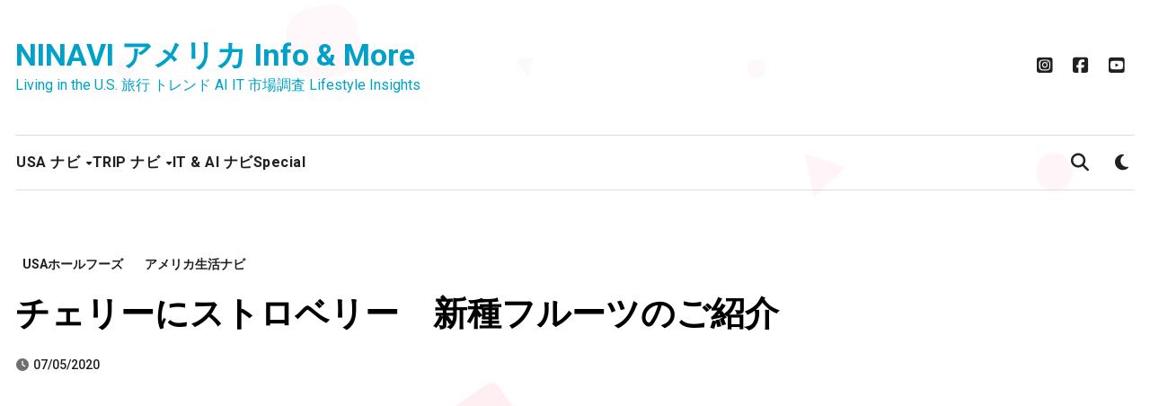

--- FILE ---
content_type: text/html; charset=UTF-8
request_url: https://ninavi.com/oritz
body_size: 24825
content:
<!-- =========================
  Page Breadcrumb   
============================== -->
<!DOCTYPE html>
<html dir="ltr" lang="ja" prefix="og: https://ogp.me/ns#">
<head>
<meta charset="UTF-8">
<meta name="viewport" content="width=device-width, initial-scale=1">
<link rel="profile" href="https://gmpg.org/xfn/11">
<title>チェリーにストロベリー 新種フルーツのご紹介 - NINAVI アメリカ Info &amp; More</title>
	<style>img:is([sizes="auto" i], [sizes^="auto," i]) { contain-intrinsic-size: 3000px 1500px }</style>
	
		<!-- All in One SEO 4.8.2 - aioseo.com -->
	<meta name="description" content="ホールフーズマーケットより、最新７月の新作また人気フルーツのご紹介です。 ７月はチェリーのシーズンですね！アメ" />
	<meta name="robots" content="max-image-preview:large" />
	<meta name="author" content="ninavi"/>
	<link rel="canonical" href="https://ninavi.com/oritz" />
	<meta name="generator" content="All in One SEO (AIOSEO) 4.8.2" />
		<meta property="og:locale" content="ja_JP" />
		<meta property="og:site_name" content="NINAVI アメリカ Info &amp; More - Living in the U.S.  旅行 トレンド AI IT 市場調査 Lifestyle Insights" />
		<meta property="og:type" content="article" />
		<meta property="og:title" content="チェリーにストロベリー 新種フルーツのご紹介 - NINAVI アメリカ Info &amp; More" />
		<meta property="og:description" content="ホールフーズマーケットより、最新７月の新作また人気フルーツのご紹介です。 ７月はチェリーのシーズンですね！アメ" />
		<meta property="og:url" content="https://ninavi.com/oritz" />
		<meta property="og:image" content="https://ninavi.com/wp-content/uploads/2020/07/IMG_5971.jpg" />
		<meta property="og:image:secure_url" content="https://ninavi.com/wp-content/uploads/2020/07/IMG_5971.jpg" />
		<meta property="og:image:width" content="640" />
		<meta property="og:image:height" content="400" />
		<meta property="article:published_time" content="2020-07-04T19:48:12+00:00" />
		<meta property="article:modified_time" content="2020-07-04T19:48:31+00:00" />
		<meta property="article:publisher" content="https://www.facebook.com/people/Ninavi/100083426136821/" />
		<meta name="twitter:card" content="summary_large_image" />
		<meta name="twitter:title" content="チェリーにストロベリー 新種フルーツのご紹介 - NINAVI アメリカ Info &amp; More" />
		<meta name="twitter:description" content="ホールフーズマーケットより、最新７月の新作また人気フルーツのご紹介です。 ７月はチェリーのシーズンですね！アメ" />
		<meta name="twitter:image" content="https://ninavi.com/wp-content/uploads/2020/07/IMG_5971.jpg" />
		<script data-jetpack-boost="ignore" type="application/ld+json" class="aioseo-schema">
			{"@context":"https:\/\/schema.org","@graph":[{"@type":"BlogPosting","@id":"https:\/\/ninavi.com\/oritz#blogposting","name":"\u30c1\u30a7\u30ea\u30fc\u306b\u30b9\u30c8\u30ed\u30d9\u30ea\u30fc \u65b0\u7a2e\u30d5\u30eb\u30fc\u30c4\u306e\u3054\u7d39\u4ecb - NINAVI \u30a2\u30e1\u30ea\u30ab Info & More","headline":"\u30c1\u30a7\u30ea\u30fc\u306b\u30b9\u30c8\u30ed\u30d9\u30ea\u30fc\u3000\u65b0\u7a2e\u30d5\u30eb\u30fc\u30c4\u306e\u3054\u7d39\u4ecb","author":{"@id":"https:\/\/ninavi.com\/author\/ninavi#author"},"publisher":{"@id":"https:\/\/ninavi.com\/#organization"},"image":{"@type":"ImageObject","url":"https:\/\/i0.wp.com\/ninavi.com\/wp-content\/uploads\/2020\/07\/IMG_5971.jpg?fit=640%2C400&ssl=1","width":640,"height":400},"datePublished":"2020-07-05T04:48:12+09:00","dateModified":"2020-07-05T04:48:31+09:00","inLanguage":"ja","mainEntityOfPage":{"@id":"https:\/\/ninavi.com\/oritz#webpage"},"isPartOf":{"@id":"https:\/\/ninavi.com\/oritz#webpage"},"articleSection":"USA\u30db\u30fc\u30eb\u30d5\u30fc\u30ba, \u30a2\u30e1\u30ea\u30ab\u751f\u6d3b\u30ca\u30d3"},{"@type":"BreadcrumbList","@id":"https:\/\/ninavi.com\/oritz#breadcrumblist","itemListElement":[{"@type":"ListItem","@id":"https:\/\/ninavi.com\/#listItem","position":1,"name":"\u5bb6"}]},{"@type":"Organization","@id":"https:\/\/ninavi.com\/#organization","name":"\u4e8c\u30ca\u30d3\u306e\u6d77\u5916\u751f\u6d3b\uff06\u65c5\u884c\uff06\u60c5\u5831\u30d6\u30ed\u30b0\u3000","description":"Living in the U.S.  \u65c5\u884c \u30c8\u30ec\u30f3\u30c9 AI IT \u5e02\u5834\u8abf\u67fb Lifestyle Insights","url":"https:\/\/ninavi.com\/","sameAs":["https:\/\/www.facebook.com\/people\/Ninavi\/100083426136821\/","https:\/\/www.instagram.com\/ninaviusa\/","https:\/\/www.youtube.com\/@Ninaviworld","\u65e5\u3005\u306e\u751f\u6d3b\u3092\u3088\u308a\u5feb\u9069\u306b\u306a\u308b\u3088\u3046\u306b\u60c5?","?\u767a\u4fe1\u4e2d\u3000\u30a2\u30e1\u30ea\u30ab\u751f\u6d3b\u60c5?","?\u3000\u6d77\u5916\u65c5\u884c\u60c5?","?\u3000AI\u3068\u53ce\u5165\u3000\u30de\u30fc\u30b1\u30c3\u30c8\u30ea\u30b5\u30fc\u30c1\u3000","Living","in","the","U.S.","\u65c5\u884c","\u30c8\u30ec\u30f3\u30c9","AI","IT","\u5e02?","?\u8abf\u67fb","Life","style","Insights"]},{"@type":"Person","@id":"https:\/\/ninavi.com\/author\/ninavi#author","url":"https:\/\/ninavi.com\/author\/ninavi","name":"ninavi","image":{"@type":"ImageObject","@id":"https:\/\/ninavi.com\/oritz#authorImage","url":"https:\/\/secure.gravatar.com\/avatar\/7f68065f76eb9df574bfdd0d060ea93e51c1b5be84a14366514c50fbac5c606d?s=96&d=mm&r=g","width":96,"height":96,"caption":"ninavi"}},{"@type":"WebPage","@id":"https:\/\/ninavi.com\/oritz#webpage","url":"https:\/\/ninavi.com\/oritz","name":"\u30c1\u30a7\u30ea\u30fc\u306b\u30b9\u30c8\u30ed\u30d9\u30ea\u30fc \u65b0\u7a2e\u30d5\u30eb\u30fc\u30c4\u306e\u3054\u7d39\u4ecb - NINAVI \u30a2\u30e1\u30ea\u30ab Info & More","description":"\u30db\u30fc\u30eb\u30d5\u30fc\u30ba\u30de\u30fc\u30b1\u30c3\u30c8\u3088\u308a\u3001\u6700\u65b0\uff17\u6708\u306e\u65b0\u4f5c\u307e\u305f\u4eba\u6c17\u30d5\u30eb\u30fc\u30c4\u306e\u3054\u7d39\u4ecb\u3067\u3059\u3002 \uff17\u6708\u306f\u30c1\u30a7\u30ea\u30fc\u306e\u30b7\u30fc\u30ba\u30f3\u3067\u3059\u306d\uff01\u30a2\u30e1","inLanguage":"ja","isPartOf":{"@id":"https:\/\/ninavi.com\/#website"},"breadcrumb":{"@id":"https:\/\/ninavi.com\/oritz#breadcrumblist"},"author":{"@id":"https:\/\/ninavi.com\/author\/ninavi#author"},"creator":{"@id":"https:\/\/ninavi.com\/author\/ninavi#author"},"image":{"@type":"ImageObject","url":"https:\/\/i0.wp.com\/ninavi.com\/wp-content\/uploads\/2020\/07\/IMG_5971.jpg?fit=640%2C400&ssl=1","@id":"https:\/\/ninavi.com\/oritz\/#mainImage","width":640,"height":400},"primaryImageOfPage":{"@id":"https:\/\/ninavi.com\/oritz#mainImage"},"datePublished":"2020-07-05T04:48:12+09:00","dateModified":"2020-07-05T04:48:31+09:00"},{"@type":"WebSite","@id":"https:\/\/ninavi.com\/#website","url":"https:\/\/ninavi.com\/","name":"\u4e8c\u30ca\u30d3\u306e\u6d77\u5916\u751f\u6d3b\u65c5\u884c\u60c5\u5831\u30d6\u30ed\u30b0\u3000","description":"Living in the U.S.  \u65c5\u884c \u30c8\u30ec\u30f3\u30c9 AI IT \u5e02\u5834\u8abf\u67fb Lifestyle Insights","inLanguage":"ja","publisher":{"@id":"https:\/\/ninavi.com\/#organization"}}]}
		</script>
		<!-- All in One SEO -->


<!-- Open Graph Meta Tags generated by Blog2Social 842 - https://www.blog2social.com -->
<meta property="og:title" content="チェリーにストロベリー　新種フルーツのご紹介"/>
<meta property="og:description" content=""/>
<meta property="og:url" content="https://ninavi.com/oritz"/>
<meta property="og:image" content="https://ninavi.com/wp-content/uploads/2020/07/IMG_5971.jpg"/>
<meta property="og:image:width" content="640" />
<meta property="og:image:height" content="400" />
<meta property="og:type" content="article"/>
<meta property="og:article:published_time" content="2020-07-05 04:48:12"/>
<meta property="og:article:modified_time" content="2020-07-05 04:48:31"/>
<!-- Open Graph Meta Tags generated by Blog2Social 842 - https://www.blog2social.com -->

<!-- Twitter Card generated by Blog2Social 842 - https://www.blog2social.com -->
<meta name="twitter:card" content="summary">
<meta name="twitter:title" content="チェリーにストロベリー　新種フルーツのご紹介"/>
<meta name="twitter:description" content=""/>
<meta name="twitter:image" content="https://ninavi.com/wp-content/uploads/2020/07/IMG_5971.jpg"/>
<!-- Twitter Card generated by Blog2Social 842 - https://www.blog2social.com -->
<meta name="author" content="ninavi"/>
<link rel='dns-prefetch' href='//webfonts.xserver.jp' />
<link rel='dns-prefetch' href='//www.googletagmanager.com' />
<link rel='dns-prefetch' href='//stats.wp.com' />
<link rel='dns-prefetch' href='//fonts.googleapis.com' />
<link rel='dns-prefetch' href='//pagead2.googlesyndication.com' />
<link rel='preconnect' href='//i0.wp.com' />
<link rel='preconnect' href='//c0.wp.com' />
<link rel="alternate" type="application/rss+xml" title="NINAVI アメリカ Info &amp; More &raquo; フィード" href="https://ninavi.com/feed" />
<link rel="alternate" type="application/rss+xml" title="NINAVI アメリカ Info &amp; More &raquo; コメントフィード" href="https://ninavi.com/comments/feed" />
<link rel="alternate" type="application/rss+xml" title="NINAVI アメリカ Info &amp; More &raquo; チェリーにストロベリー　新種フルーツのご紹介 のコメントのフィード" href="https://ninavi.com/oritz/feed" />

<style id='wp-emoji-styles-inline-css' type='text/css'>

	img.wp-smiley, img.emoji {
		display: inline !important;
		border: none !important;
		box-shadow: none !important;
		height: 1em !important;
		width: 1em !important;
		margin: 0 0.07em !important;
		vertical-align: -0.1em !important;
		background: none !important;
		padding: 0 !important;
	}
</style>
<link rel='stylesheet' id='wp-block-library-css' href='https://c0.wp.com/c/6.8.3/wp-includes/css/dist/block-library/style.min.css' type='text/css' media='all' />
<style id='wp-block-library-theme-inline-css' type='text/css'>
.wp-block-audio :where(figcaption){color:#555;font-size:13px;text-align:center}.is-dark-theme .wp-block-audio :where(figcaption){color:#ffffffa6}.wp-block-audio{margin:0 0 1em}.wp-block-code{border:1px solid #ccc;border-radius:4px;font-family:Menlo,Consolas,monaco,monospace;padding:.8em 1em}.wp-block-embed :where(figcaption){color:#555;font-size:13px;text-align:center}.is-dark-theme .wp-block-embed :where(figcaption){color:#ffffffa6}.wp-block-embed{margin:0 0 1em}.blocks-gallery-caption{color:#555;font-size:13px;text-align:center}.is-dark-theme .blocks-gallery-caption{color:#ffffffa6}:root :where(.wp-block-image figcaption){color:#555;font-size:13px;text-align:center}.is-dark-theme :root :where(.wp-block-image figcaption){color:#ffffffa6}.wp-block-image{margin:0 0 1em}.wp-block-pullquote{border-bottom:4px solid;border-top:4px solid;color:currentColor;margin-bottom:1.75em}.wp-block-pullquote cite,.wp-block-pullquote footer,.wp-block-pullquote__citation{color:currentColor;font-size:.8125em;font-style:normal;text-transform:uppercase}.wp-block-quote{border-left:.25em solid;margin:0 0 1.75em;padding-left:1em}.wp-block-quote cite,.wp-block-quote footer{color:currentColor;font-size:.8125em;font-style:normal;position:relative}.wp-block-quote:where(.has-text-align-right){border-left:none;border-right:.25em solid;padding-left:0;padding-right:1em}.wp-block-quote:where(.has-text-align-center){border:none;padding-left:0}.wp-block-quote.is-large,.wp-block-quote.is-style-large,.wp-block-quote:where(.is-style-plain){border:none}.wp-block-search .wp-block-search__label{font-weight:700}.wp-block-search__button{border:1px solid #ccc;padding:.375em .625em}:where(.wp-block-group.has-background){padding:1.25em 2.375em}.wp-block-separator.has-css-opacity{opacity:.4}.wp-block-separator{border:none;border-bottom:2px solid;margin-left:auto;margin-right:auto}.wp-block-separator.has-alpha-channel-opacity{opacity:1}.wp-block-separator:not(.is-style-wide):not(.is-style-dots){width:100px}.wp-block-separator.has-background:not(.is-style-dots){border-bottom:none;height:1px}.wp-block-separator.has-background:not(.is-style-wide):not(.is-style-dots){height:2px}.wp-block-table{margin:0 0 1em}.wp-block-table td,.wp-block-table th{word-break:normal}.wp-block-table :where(figcaption){color:#555;font-size:13px;text-align:center}.is-dark-theme .wp-block-table :where(figcaption){color:#ffffffa6}.wp-block-video :where(figcaption){color:#555;font-size:13px;text-align:center}.is-dark-theme .wp-block-video :where(figcaption){color:#ffffffa6}.wp-block-video{margin:0 0 1em}:root :where(.wp-block-template-part.has-background){margin-bottom:0;margin-top:0;padding:1.25em 2.375em}
</style>
<style id='classic-theme-styles-inline-css' type='text/css'>
/*! This file is auto-generated */
.wp-block-button__link{color:#fff;background-color:#32373c;border-radius:9999px;box-shadow:none;text-decoration:none;padding:calc(.667em + 2px) calc(1.333em + 2px);font-size:1.125em}.wp-block-file__button{background:#32373c;color:#fff;text-decoration:none}
</style>
<style id='rinkerg-gutenberg-rinker-style-inline-css' type='text/css'>
.wp-block-create-block-block{background-color:#21759b;color:#fff;padding:2px}

</style>
<link rel='stylesheet' id='mediaelement-css' href='https://c0.wp.com/c/6.8.3/wp-includes/js/mediaelement/mediaelementplayer-legacy.min.css' type='text/css' media='all' />
<link rel='stylesheet' id='wp-mediaelement-css' href='https://c0.wp.com/c/6.8.3/wp-includes/js/mediaelement/wp-mediaelement.min.css' type='text/css' media='all' />
<style id='jetpack-sharing-buttons-style-inline-css' type='text/css'>
.jetpack-sharing-buttons__services-list{display:flex;flex-direction:row;flex-wrap:wrap;gap:0;list-style-type:none;margin:5px;padding:0}.jetpack-sharing-buttons__services-list.has-small-icon-size{font-size:12px}.jetpack-sharing-buttons__services-list.has-normal-icon-size{font-size:16px}.jetpack-sharing-buttons__services-list.has-large-icon-size{font-size:24px}.jetpack-sharing-buttons__services-list.has-huge-icon-size{font-size:36px}@media print{.jetpack-sharing-buttons__services-list{display:none!important}}.editor-styles-wrapper .wp-block-jetpack-sharing-buttons{gap:0;padding-inline-start:0}ul.jetpack-sharing-buttons__services-list.has-background{padding:1.25em 2.375em}
</style>
<style id='global-styles-inline-css' type='text/css'>
:root{--wp--preset--aspect-ratio--square: 1;--wp--preset--aspect-ratio--4-3: 4/3;--wp--preset--aspect-ratio--3-4: 3/4;--wp--preset--aspect-ratio--3-2: 3/2;--wp--preset--aspect-ratio--2-3: 2/3;--wp--preset--aspect-ratio--16-9: 16/9;--wp--preset--aspect-ratio--9-16: 9/16;--wp--preset--color--black: #000000;--wp--preset--color--cyan-bluish-gray: #abb8c3;--wp--preset--color--white: #ffffff;--wp--preset--color--pale-pink: #f78da7;--wp--preset--color--vivid-red: #cf2e2e;--wp--preset--color--luminous-vivid-orange: #ff6900;--wp--preset--color--luminous-vivid-amber: #fcb900;--wp--preset--color--light-green-cyan: #7bdcb5;--wp--preset--color--vivid-green-cyan: #00d084;--wp--preset--color--pale-cyan-blue: #8ed1fc;--wp--preset--color--vivid-cyan-blue: #0693e3;--wp--preset--color--vivid-purple: #9b51e0;--wp--preset--gradient--vivid-cyan-blue-to-vivid-purple: linear-gradient(135deg,rgba(6,147,227,1) 0%,rgb(155,81,224) 100%);--wp--preset--gradient--light-green-cyan-to-vivid-green-cyan: linear-gradient(135deg,rgb(122,220,180) 0%,rgb(0,208,130) 100%);--wp--preset--gradient--luminous-vivid-amber-to-luminous-vivid-orange: linear-gradient(135deg,rgba(252,185,0,1) 0%,rgba(255,105,0,1) 100%);--wp--preset--gradient--luminous-vivid-orange-to-vivid-red: linear-gradient(135deg,rgba(255,105,0,1) 0%,rgb(207,46,46) 100%);--wp--preset--gradient--very-light-gray-to-cyan-bluish-gray: linear-gradient(135deg,rgb(238,238,238) 0%,rgb(169,184,195) 100%);--wp--preset--gradient--cool-to-warm-spectrum: linear-gradient(135deg,rgb(74,234,220) 0%,rgb(151,120,209) 20%,rgb(207,42,186) 40%,rgb(238,44,130) 60%,rgb(251,105,98) 80%,rgb(254,248,76) 100%);--wp--preset--gradient--blush-light-purple: linear-gradient(135deg,rgb(255,206,236) 0%,rgb(152,150,240) 100%);--wp--preset--gradient--blush-bordeaux: linear-gradient(135deg,rgb(254,205,165) 0%,rgb(254,45,45) 50%,rgb(107,0,62) 100%);--wp--preset--gradient--luminous-dusk: linear-gradient(135deg,rgb(255,203,112) 0%,rgb(199,81,192) 50%,rgb(65,88,208) 100%);--wp--preset--gradient--pale-ocean: linear-gradient(135deg,rgb(255,245,203) 0%,rgb(182,227,212) 50%,rgb(51,167,181) 100%);--wp--preset--gradient--electric-grass: linear-gradient(135deg,rgb(202,248,128) 0%,rgb(113,206,126) 100%);--wp--preset--gradient--midnight: linear-gradient(135deg,rgb(2,3,129) 0%,rgb(40,116,252) 100%);--wp--preset--font-size--small: 13px;--wp--preset--font-size--medium: 20px;--wp--preset--font-size--large: 36px;--wp--preset--font-size--x-large: 42px;--wp--preset--spacing--20: 0.44rem;--wp--preset--spacing--30: 0.67rem;--wp--preset--spacing--40: 1rem;--wp--preset--spacing--50: 1.5rem;--wp--preset--spacing--60: 2.25rem;--wp--preset--spacing--70: 3.38rem;--wp--preset--spacing--80: 5.06rem;--wp--preset--shadow--natural: 6px 6px 9px rgba(0, 0, 0, 0.2);--wp--preset--shadow--deep: 12px 12px 50px rgba(0, 0, 0, 0.4);--wp--preset--shadow--sharp: 6px 6px 0px rgba(0, 0, 0, 0.2);--wp--preset--shadow--outlined: 6px 6px 0px -3px rgba(255, 255, 255, 1), 6px 6px rgba(0, 0, 0, 1);--wp--preset--shadow--crisp: 6px 6px 0px rgba(0, 0, 0, 1);}:where(.is-layout-flex){gap: 0.5em;}:where(.is-layout-grid){gap: 0.5em;}body .is-layout-flex{display: flex;}.is-layout-flex{flex-wrap: wrap;align-items: center;}.is-layout-flex > :is(*, div){margin: 0;}body .is-layout-grid{display: grid;}.is-layout-grid > :is(*, div){margin: 0;}:where(.wp-block-columns.is-layout-flex){gap: 2em;}:where(.wp-block-columns.is-layout-grid){gap: 2em;}:where(.wp-block-post-template.is-layout-flex){gap: 1.25em;}:where(.wp-block-post-template.is-layout-grid){gap: 1.25em;}.has-black-color{color: var(--wp--preset--color--black) !important;}.has-cyan-bluish-gray-color{color: var(--wp--preset--color--cyan-bluish-gray) !important;}.has-white-color{color: var(--wp--preset--color--white) !important;}.has-pale-pink-color{color: var(--wp--preset--color--pale-pink) !important;}.has-vivid-red-color{color: var(--wp--preset--color--vivid-red) !important;}.has-luminous-vivid-orange-color{color: var(--wp--preset--color--luminous-vivid-orange) !important;}.has-luminous-vivid-amber-color{color: var(--wp--preset--color--luminous-vivid-amber) !important;}.has-light-green-cyan-color{color: var(--wp--preset--color--light-green-cyan) !important;}.has-vivid-green-cyan-color{color: var(--wp--preset--color--vivid-green-cyan) !important;}.has-pale-cyan-blue-color{color: var(--wp--preset--color--pale-cyan-blue) !important;}.has-vivid-cyan-blue-color{color: var(--wp--preset--color--vivid-cyan-blue) !important;}.has-vivid-purple-color{color: var(--wp--preset--color--vivid-purple) !important;}.has-black-background-color{background-color: var(--wp--preset--color--black) !important;}.has-cyan-bluish-gray-background-color{background-color: var(--wp--preset--color--cyan-bluish-gray) !important;}.has-white-background-color{background-color: var(--wp--preset--color--white) !important;}.has-pale-pink-background-color{background-color: var(--wp--preset--color--pale-pink) !important;}.has-vivid-red-background-color{background-color: var(--wp--preset--color--vivid-red) !important;}.has-luminous-vivid-orange-background-color{background-color: var(--wp--preset--color--luminous-vivid-orange) !important;}.has-luminous-vivid-amber-background-color{background-color: var(--wp--preset--color--luminous-vivid-amber) !important;}.has-light-green-cyan-background-color{background-color: var(--wp--preset--color--light-green-cyan) !important;}.has-vivid-green-cyan-background-color{background-color: var(--wp--preset--color--vivid-green-cyan) !important;}.has-pale-cyan-blue-background-color{background-color: var(--wp--preset--color--pale-cyan-blue) !important;}.has-vivid-cyan-blue-background-color{background-color: var(--wp--preset--color--vivid-cyan-blue) !important;}.has-vivid-purple-background-color{background-color: var(--wp--preset--color--vivid-purple) !important;}.has-black-border-color{border-color: var(--wp--preset--color--black) !important;}.has-cyan-bluish-gray-border-color{border-color: var(--wp--preset--color--cyan-bluish-gray) !important;}.has-white-border-color{border-color: var(--wp--preset--color--white) !important;}.has-pale-pink-border-color{border-color: var(--wp--preset--color--pale-pink) !important;}.has-vivid-red-border-color{border-color: var(--wp--preset--color--vivid-red) !important;}.has-luminous-vivid-orange-border-color{border-color: var(--wp--preset--color--luminous-vivid-orange) !important;}.has-luminous-vivid-amber-border-color{border-color: var(--wp--preset--color--luminous-vivid-amber) !important;}.has-light-green-cyan-border-color{border-color: var(--wp--preset--color--light-green-cyan) !important;}.has-vivid-green-cyan-border-color{border-color: var(--wp--preset--color--vivid-green-cyan) !important;}.has-pale-cyan-blue-border-color{border-color: var(--wp--preset--color--pale-cyan-blue) !important;}.has-vivid-cyan-blue-border-color{border-color: var(--wp--preset--color--vivid-cyan-blue) !important;}.has-vivid-purple-border-color{border-color: var(--wp--preset--color--vivid-purple) !important;}.has-vivid-cyan-blue-to-vivid-purple-gradient-background{background: var(--wp--preset--gradient--vivid-cyan-blue-to-vivid-purple) !important;}.has-light-green-cyan-to-vivid-green-cyan-gradient-background{background: var(--wp--preset--gradient--light-green-cyan-to-vivid-green-cyan) !important;}.has-luminous-vivid-amber-to-luminous-vivid-orange-gradient-background{background: var(--wp--preset--gradient--luminous-vivid-amber-to-luminous-vivid-orange) !important;}.has-luminous-vivid-orange-to-vivid-red-gradient-background{background: var(--wp--preset--gradient--luminous-vivid-orange-to-vivid-red) !important;}.has-very-light-gray-to-cyan-bluish-gray-gradient-background{background: var(--wp--preset--gradient--very-light-gray-to-cyan-bluish-gray) !important;}.has-cool-to-warm-spectrum-gradient-background{background: var(--wp--preset--gradient--cool-to-warm-spectrum) !important;}.has-blush-light-purple-gradient-background{background: var(--wp--preset--gradient--blush-light-purple) !important;}.has-blush-bordeaux-gradient-background{background: var(--wp--preset--gradient--blush-bordeaux) !important;}.has-luminous-dusk-gradient-background{background: var(--wp--preset--gradient--luminous-dusk) !important;}.has-pale-ocean-gradient-background{background: var(--wp--preset--gradient--pale-ocean) !important;}.has-electric-grass-gradient-background{background: var(--wp--preset--gradient--electric-grass) !important;}.has-midnight-gradient-background{background: var(--wp--preset--gradient--midnight) !important;}.has-small-font-size{font-size: var(--wp--preset--font-size--small) !important;}.has-medium-font-size{font-size: var(--wp--preset--font-size--medium) !important;}.has-large-font-size{font-size: var(--wp--preset--font-size--large) !important;}.has-x-large-font-size{font-size: var(--wp--preset--font-size--x-large) !important;}
:where(.wp-block-post-template.is-layout-flex){gap: 1.25em;}:where(.wp-block-post-template.is-layout-grid){gap: 1.25em;}
:where(.wp-block-columns.is-layout-flex){gap: 2em;}:where(.wp-block-columns.is-layout-grid){gap: 2em;}
:root :where(.wp-block-pullquote){font-size: 1.5em;line-height: 1.6;}
</style>
<link rel='stylesheet' id='ansar-import-css' href='https://ninavi.com/wp-content/plugins/ansar-import/public/css/ansar-import-public.css?ver=2.0.5' type='text/css' media='all' />
<link rel='stylesheet' id='contact-form-7-css' href='https://ninavi.com/wp-content/plugins/contact-form-7/includes/css/styles.css?ver=6.0.6' type='text/css' media='all' />
<link rel='stylesheet' id='yyi_rinker_stylesheet-css' href='https://ninavi.com/wp-content/plugins/yyi-rinker/css/style.css?v=1.11.1&#038;ver=6.8.3' type='text/css' media='all' />
<link rel='stylesheet' id='blogus-fonts-css' href='//fonts.googleapis.com/css?family=Rubik%3A400%2C500%2C700%7CJosefin+Sans%3A400%2C500%2C700%26display%3Dswap&#038;subset=latin%2Clatin-ext' type='text/css' media='all' />
<link rel='stylesheet' id='blogus-google-fonts-css' href='//fonts.googleapis.com/css?family=ABeeZee%7CAbel%7CAbril+Fatface%7CAclonica%7CAcme%7CActor%7CAdamina%7CAdvent+Pro%7CAguafina+Script%7CAkronim%7CAladin%7CAldrich%7CAlef%7CAlegreya%7CAlegreya+SC%7CAlegreya+Sans%7CAlegreya+Sans+SC%7CAlex+Brush%7CAlfa+Slab+One%7CAlice%7CAlike%7CAlike+Angular%7CAllan%7CAllerta%7CAllerta+Stencil%7CAllura%7CAlmendra%7CAlmendra+Display%7CAlmendra+SC%7CAmarante%7CAmaranth%7CAmatic+SC%7CAmatica+SC%7CAmethysta%7CAmiko%7CAmiri%7CAmita%7CAnaheim%7CAndada%7CAndika%7CAngkor%7CAnnie+Use+Your+Telescope%7CAnonymous+Pro%7CAntic%7CAntic+Didone%7CAntic+Slab%7CAnton%7CArapey%7CArbutus%7CArbutus+Slab%7CArchitects+Daughter%7CArchivo+Black%7CArchivo+Narrow%7CAref+Ruqaa%7CArima+Madurai%7CArimo%7CArizonia%7CArmata%7CArtifika%7CArvo%7CArya%7CAsap%7CAsar%7CAsset%7CAssistant%7CAstloch%7CAsul%7CAthiti%7CAtma%7CAtomic+Age%7CAubrey%7CAudiowide%7CAutour+One%7CAverage%7CAverage+Sans%7CAveria+Gruesa+Libre%7CAveria+Libre%7CAveria+Sans+Libre%7CAveria+Serif+Libre%7CBad+Script%7CBaloo%7CBaloo+Bhai%7CBaloo+Da%7CBaloo+Thambi%7CBalthazar%7CBangers%7CBasic%7CBattambang%7CBaumans%7CBayon%7CBelgrano%7CBelleza%7CBenchNine%7CBentham%7CBerkshire+Swash%7CBevan%7CBigelow+Rules%7CBigshot+One%7CBilbo%7CBilbo+Swash+Caps%7CBioRhyme%7CBioRhyme+Expanded%7CBiryani%7CBitter%7CBlack+Ops+One%7CBokor%7CBonbon%7CBoogaloo%7CBowlby+One%7CBowlby+One+SC%7CBrawler%7CBree+Serif%7CBubblegum+Sans%7CBubbler+One%7CBuda%7CBuenard%7CBungee%7CBungee+Hairline%7CBungee+Inline%7CBungee+Outline%7CBungee+Shade%7CButcherman%7CButterfly+Kids%7CCabin%7CCabin+Condensed%7CCabin+Sketch%7CCaesar+Dressing%7CCagliostro%7CCairo%7CCalligraffitti%7CCambay%7CCambo%7CCandal%7CCantarell%7CCantata+One%7CCantora+One%7CCapriola%7CCardo%7CCarme%7CCarrois+Gothic%7CCarrois+Gothic+SC%7CCarter+One%7CCatamaran%7CCaudex%7CCaveat%7CCaveat+Brush%7CCedarville+Cursive%7CCeviche+One%7CChanga%7CChanga+One%7CChango%7CChathura%7CChau+Philomene+One%7CChela+One%7CChelsea+Market%7CChenla%7CCherry+Cream+Soda%7CCherry+Swash%7CChewy%7CChicle%7CChivo%7CChonburi%7CCinzel%7CCinzel+Decorative%7CClicker+Script%7CCoda%7CCoda+Caption%7CCodystar%7CCoiny%7CCombo%7CComfortaa%7CComing+Soon%7CConcert+One%7CCondiment%7CContent%7CContrail+One%7CConvergence%7CCookie%7CCopse%7CCorben%7CCormorant%7CCormorant+Garamond%7CCormorant+Infant%7CCormorant+SC%7CCormorant+Unicase%7CCormorant+Upright%7CCourgette%7CCousine%7CCoustard%7CCovered+By+Your+Grace%7CCrafty+Girls%7CCreepster%7CCrete+Round%7CCrimson+Text%7CCroissant+One%7CCrushed%7CCuprum%7CCutive%7CCutive+Mono%7CDamion%7CDancing+Script%7CDangrek%7CDavid+Libre%7CDawning+of+a+New+Day%7CDays+One%7CDekko%7CDelius%7CDelius+Swash+Caps%7CDelius+Unicase%7CDella+Respira%7CDenk+One%7CDevonshire%7CDhurjati%7CDidact+Gothic%7CDiplomata%7CDiplomata+SC%7CDomine%7CDonegal+One%7CDoppio+One%7CDorsa%7CDosis%7CDr+Sugiyama%7CDroid+Sans%7CDroid+Sans+Mono%7CDroid+Serif%7CDuru+Sans%7CDynalight%7CEB+Garamond%7CEagle+Lake%7CEater%7CEconomica%7CEczar%7CEk+Mukta%7CEl+Messiri%7CElectrolize%7CElsie%7CElsie+Swash+Caps%7CEmblema+One%7CEmilys+Candy%7CEngagement%7CEnglebert%7CEnriqueta%7CErica+One%7CEsteban%7CEuphoria+Script%7CEwert%7CExo%7CExo+2%7CExpletus+Sans%7CFanwood+Text%7CFarsan%7CFascinate%7CFascinate+Inline%7CFaster+One%7CFasthand%7CFauna+One%7CFederant%7CFedero%7CFelipa%7CFenix%7CFinger+Paint%7CFira+Mono%7CFira+Sans%7CFjalla+One%7CFjord+One%7CFlamenco%7CFlavors%7CFondamento%7CFontdiner+Swanky%7CForum%7CFrancois+One%7CFrank+Ruhl+Libre%7CFreckle+Face%7CFredericka+the+Great%7CFredoka+One%7CFreehand%7CFresca%7CFrijole%7CFruktur%7CFugaz+One%7CGFS+Didot%7CGFS+Neohellenic%7CGabriela%7CGafata%7CGalada%7CGaldeano%7CGalindo%7CGentium+Basic%7CGentium+Book+Basic%7CGeo%7CGeostar%7CGeostar+Fill%7CGermania+One%7CGidugu%7CGilda+Display%7CGive+You+Glory%7CGlass+Antiqua%7CGlegoo%7CGloria+Hallelujah%7CGoblin+One%7CGochi+Hand%7CGorditas%7CGoudy+Bookletter+1911%7CGraduate%7CGrand+Hotel%7CGravitas+One%7CGreat+Vibes%7CGriffy%7CGruppo%7CGudea%7CGurajada%7CHabibi%7CHalant%7CHammersmith+One%7CHanalei%7CHanalei+Fill%7CHandlee%7CHanuman%7CHappy+Monkey%7CHarmattan%7CHeadland+One%7CHeebo%7CHenny+Penny%7CHerr+Von+Muellerhoff%7CHind%7CHind+Guntur%7CHind+Madurai%7CHind+Siliguri%7CHind+Vadodara%7CHoltwood+One+SC%7CHomemade+Apple%7CHomenaje%7CIM+Fell+DW+Pica%7CIM+Fell+DW+Pica+SC%7CIM+Fell+Double+Pica%7CIM+Fell+Double+Pica+SC%7CIM+Fell+English%7CIM+Fell+English+SC%7CIM+Fell+French+Canon%7CIM+Fell+French+Canon+SC%7CIM+Fell+Great+Primer%7CIM+Fell+Great+Primer+SC%7CIceberg%7CIceland%7CImprima%7CInconsolata%7CInder%7CIndie+Flower%7CInika%7CInknut+Antiqua%7CIrish+Grover%7CIstok+Web%7CItaliana%7CItalianno%7CItim%7CJacques+Francois%7CJacques+Francois+Shadow%7CJaldi%7CJim+Nightshade%7CJockey+One%7CJolly+Lodger%7CJomhuria%7CJosefin+Sans%7CJosefin+Slab%7CJoti+One%7CJudson%7CJulee%7CJulius+Sans+One%7CJunge%7CJura%7CJust+Another+Hand%7CJust+Me+Again+Down+Here%7CKadwa%7CKalam%7CKameron%7CKanit%7CKantumruy%7CKarla%7CKarma%7CKatibeh%7CKaushan+Script%7CKavivanar%7CKavoon%7CKdam+Thmor%7CKeania+One%7CKelly+Slab%7CKenia%7CKhand%7CKhmer%7CKhula%7CKite+One%7CKnewave%7CKotta+One%7CKoulen%7CKranky%7CKreon%7CKristi%7CKrona+One%7CKumar+One%7CKumar+One+Outline%7CKurale%7CLa+Belle+Aurore%7CLaila%7CLakki+Reddy%7CLalezar%7CLancelot%7CLateef%7CLato%7CLeague+Script%7CLeckerli+One%7CLedger%7CLekton%7CLemon%7CLemonada%7CLibre+Baskerville%7CLibre+Franklin%7CLife+Savers%7CLilita+One%7CLily+Script+One%7CLimelight%7CLinden+Hill%7CLobster%7CLobster+Two%7CLondrina+Outline%7CLondrina+Shadow%7CLondrina+Sketch%7CLondrina+Solid%7CLora%7CLove+Ya+Like+A+Sister%7CLoved+by+the+King%7CLovers+Quarrel%7CLuckiest+Guy%7CLusitana%7CLustria%7CMacondo%7CMacondo+Swash+Caps%7CMada%7CMagra%7CMaiden+Orange%7CMaitree%7CMako%7CMallanna%7CMandali%7CMarcellus%7CMarcellus+SC%7CMarck+Script%7CMargarine%7CMarko+One%7CMarmelad%7CMartel%7CMartel+Sans%7CMarvel%7CMate%7CMate+SC%7CMaven+Pro%7CMcLaren%7CMeddon%7CMedievalSharp%7CMedula+One%7CMeera+Inimai%7CMegrim%7CMeie+Script%7CMerienda%7CMerienda+One%7CMerriweather%7CMerriweather+Sans%7CMetal%7CMetal+Mania%7CMetamorphous%7CMetrophobic%7CMichroma%7CMilonga%7CMiltonian%7CMiltonian+Tattoo%7CMiniver%7CMiriam+Libre%7CMirza%7CMiss+Fajardose%7CMitr%7CModak%7CModern+Antiqua%7CMogra%7CMolengo%7CMolle%7CMonda%7CMonofett%7CMonoton%7CMonsieur+La+Doulaise%7CMontaga%7CMontez%7CMontserrat%7CMontserrat+Alternates%7CMontserrat+Subrayada%7CMoul%7CMoulpali%7CMountains+of+Christmas%7CMouse+Memoirs%7CMr+Bedfort%7CMr+Dafoe%7CMr+De+Haviland%7CMrs+Saint+Delafield%7CMrs+Sheppards%7CMukta+Vaani%7CMuli%7CMystery+Quest%7CNTR%7CNeucha%7CNeuton%7CNew+Rocker%7CNews+Cycle%7CNiconne%7CNixie+One%7CNobile%7CNokora%7CNorican%7CNosifer%7CNothing+You+Could+Do%7CNoticia+Text%7CNoto+Sans%7CNoto+Serif%7CNova+Cut%7CNova+Flat%7CNova+Mono%7CNova+Oval%7CNova+Round%7CNova+Script%7CNova+Slim%7CNova+Square%7CNumans%7CNunito%7COdor+Mean+Chey%7COffside%7COld+Standard+TT%7COldenburg%7COleo+Script%7COleo+Script+Swash+Caps%7COpen+Sans%7COpen+Sans+Condensed%7COranienbaum%7COrbitron%7COregano%7COrienta%7COriginal+Surfer%7COswald%7COver+the+Rainbow%7COverlock%7COverlock+SC%7COvo%7COxygen%7COxygen+Mono%7CPT+Mono%7CPT+Sans%7CPT+Sans+Caption%7CPT+Sans+Narrow%7CPT+Serif%7CPT+Serif+Caption%7CPacifico%7CPalanquin%7CPalanquin+Dark%7CPaprika%7CParisienne%7CPassero+One%7CPassion+One%7CPathway+Gothic+One%7CPatrick+Hand%7CPatrick+Hand+SC%7CPattaya%7CPatua+One%7CPavanam%7CPaytone+One%7CPeddana%7CPeralta%7CPermanent+Marker%7CPetit+Formal+Script%7CPetrona%7CPhilosopher%7CPiedra%7CPinyon+Script%7CPirata+One%7CPlaster%7CPlay%7CPlayball%7CPlayfair+Display%7CPlayfair+Display+SC%7CPodkova%7CPoiret+One%7CPoller+One%7CPoly%7CPompiere%7CPontano+Sans%7CPoppins%7CPort+Lligat+Sans%7CPort+Lligat+Slab%7CPragati+Narrow%7CPrata%7CPreahvihear%7CPress+Start+2P%7CPridi%7CPrincess+Sofia%7CProciono%7CPrompt%7CProsto+One%7CProza+Libre%7CPuritan%7CPurple+Purse%7CQuando%7CQuantico%7CQuattrocento%7CQuattrocento+Sans%7CQuestrial%7CQuicksand%7CQuintessential%7CQwigley%7CRacing+Sans+One%7CRadley%7CRajdhani%7CRakkas%7CRaleway%7CRaleway+Dots%7CRamabhadra%7CRamaraja%7CRambla%7CRammetto+One%7CRanchers%7CRancho%7CRanga%7CRasa%7CRationale%7CRavi+Prakash%7CRedressed%7CReem+Kufi%7CReenie+Beanie%7CRevalia%7CRhodium+Libre%7CRibeye%7CRibeye+Marrow%7CRighteous%7CRisque%7CRoboto%7CRoboto+Condensed%7CRoboto+Mono%7CRoboto+Slab%7CRochester%7CRock+Salt%7CRokkitt%7CRomanesco%7CRopa+Sans%7CRosario%7CRosarivo%7CRouge+Script%7CRozha+One%7CRubik%7CRubik+Mono+One%7CRubik+One%7CRuda%7CRufina%7CRuge+Boogie%7CRuluko%7CRum+Raisin%7CRuslan+Display%7CRusso+One%7CRuthie%7CRye%7CSacramento%7CSahitya%7CSail%7CSalsa%7CSanchez%7CSancreek%7CSansita+One%7CSarala%7CSarina%7CSarpanch%7CSatisfy%7CScada%7CScheherazade%7CSchoolbell%7CScope+One%7CSeaweed+Script%7CSecular+One%7CSevillana%7CSeymour+One%7CShadows+Into+Light%7CShadows+Into+Light+Two%7CShanti%7CShare%7CShare+Tech%7CShare+Tech+Mono%7CShojumaru%7CShort+Stack%7CShrikhand%7CSiemreap%7CSigmar+One%7CSignika%7CSignika+Negative%7CSimonetta%7CSintony%7CSirin+Stencil%7CSix+Caps%7CSkranji%7CSlabo+13px%7CSlabo+27px%7CSlackey%7CSmokum%7CSmythe%7CSniglet%7CSnippet%7CSnowburst+One%7CSofadi+One%7CSofia%7CSonsie+One%7CSorts+Mill+Goudy%7CSource+Code+Pro%7CSource+Sans+Pro%7CSource+Serif+Pro%7CSpace+Mono%7CSpecial+Elite%7CSpicy+Rice%7CSpinnaker%7CSpirax%7CSquada+One%7CSree+Krushnadevaraya%7CSriracha%7CStalemate%7CStalinist+One%7CStardos+Stencil%7CStint+Ultra+Condensed%7CStint+Ultra+Expanded%7CStoke%7CStrait%7CSue+Ellen+Francisco%7CSuez+One%7CSumana%7CSunshiney%7CSupermercado+One%7CSura%7CSuranna%7CSuravaram%7CSuwannaphum%7CSwanky+and+Moo+Moo%7CSyncopate%7CTangerine%7CTaprom%7CTauri%7CTaviraj%7CTeko%7CTelex%7CTenali+Ramakrishna%7CTenor+Sans%7CText+Me+One%7CThe+Girl+Next+Door%7CTienne%7CTillana%7CTimmana%7CTinos%7CTitan+One%7CTitillium+Web%7CTrade+Winds%7CTrirong%7CTrocchi%7CTrochut%7CTrykker%7CTulpen+One%7CUbuntu%7CUbuntu+Condensed%7CUbuntu+Mono%7CUltra%7CUncial+Antiqua%7CUnderdog%7CUnica+One%7CUnifrakturCook%7CUnifrakturMaguntia%7CUnkempt%7CUnlock%7CUnna%7CVT323%7CVampiro+One%7CVarela%7CVarela+Round%7CVast+Shadow%7CVesper+Libre%7CVibur%7CVidaloka%7CViga%7CVoces%7CVolkhov%7CVollkorn%7CVoltaire%7CWaiting+for+the+Sunrise%7CWallpoet%7CWalter+Turncoat%7CWarnes%7CWellfleet%7CWendy+One%7CWire+One%7CWork+Sans%7CYanone+Kaffeesatz%7CYantramanav%7CYatra+One%7CYellowtail%7CYeseva+One%7CYesteryear%7CYrsa%7CZeyada&#038;subset=latin%2Clatin-ext' type='text/css' media='all' />
<link rel='stylesheet' id='bootstrap-css' href='https://ninavi.com/wp-content/themes/blogus/css/bootstrap.css?ver=6.8.3' type='text/css' media='all' />
<link rel='stylesheet' id='blogus-style-css' href='https://ninavi.com/wp-content/themes/blogza/style.css?ver=6.8.3' type='text/css' media='all' />
<style id='blogus-style-inline-css' type='text/css'>
.byline, .comments-link { clip: rect(1px, 1px, 1px, 1px); height: 1px; position: absolute; overflow: hidden; width: 1px; }
</style>
<link rel='stylesheet' id='all-css-css' href='https://ninavi.com/wp-content/themes/blogus/css/all.css?ver=6.8.3' type='text/css' media='all' />
<link rel='stylesheet' id='dark-css' href='https://ninavi.com/wp-content/themes/blogus/css/colors/dark.css?ver=6.8.3' type='text/css' media='all' />
<link rel='stylesheet' id='swiper-bundle-css-css' href='https://ninavi.com/wp-content/themes/blogus/css/swiper-bundle.css?ver=6.8.3' type='text/css' media='all' />
<link rel='stylesheet' id='smartmenus-css' href='https://ninavi.com/wp-content/themes/blogus/css/jquery.smartmenus.bootstrap.css?ver=6.8.3' type='text/css' media='all' />
<link rel='stylesheet' id='animate-css' href='https://ninavi.com/wp-content/themes/blogus/css/animate.css?ver=6.8.3' type='text/css' media='all' />
<link rel='stylesheet' id='blogus-custom-css-css' href='https://ninavi.com/wp-content/themes/blogus/inc/ansar/customize/css/customizer.css?ver=1.0' type='text/css' media='all' />
<link rel='stylesheet' id='blogza-fonts-css' href='//fonts.googleapis.com/css?family=Roboto%3A100%2C300%2C400%2C500%2C700%2C800%7C+Onest+Sans%3A400%2C500%2C700%26display%3Dswap&#038;subset=latin%2Clatin-ext' type='text/css' media='all' />
<style id='akismet-widget-style-inline-css' type='text/css'>

			.a-stats {
				--akismet-color-mid-green: #357b49;
				--akismet-color-white: #fff;
				--akismet-color-light-grey: #f6f7f7;

				max-width: 350px;
				width: auto;
			}

			.a-stats * {
				all: unset;
				box-sizing: border-box;
			}

			.a-stats strong {
				font-weight: 600;
			}

			.a-stats a.a-stats__link,
			.a-stats a.a-stats__link:visited,
			.a-stats a.a-stats__link:active {
				background: var(--akismet-color-mid-green);
				border: none;
				box-shadow: none;
				border-radius: 8px;
				color: var(--akismet-color-white);
				cursor: pointer;
				display: block;
				font-family: -apple-system, BlinkMacSystemFont, 'Segoe UI', 'Roboto', 'Oxygen-Sans', 'Ubuntu', 'Cantarell', 'Helvetica Neue', sans-serif;
				font-weight: 500;
				padding: 12px;
				text-align: center;
				text-decoration: none;
				transition: all 0.2s ease;
			}

			/* Extra specificity to deal with TwentyTwentyOne focus style */
			.widget .a-stats a.a-stats__link:focus {
				background: var(--akismet-color-mid-green);
				color: var(--akismet-color-white);
				text-decoration: none;
			}

			.a-stats a.a-stats__link:hover {
				filter: brightness(110%);
				box-shadow: 0 4px 12px rgba(0, 0, 0, 0.06), 0 0 2px rgba(0, 0, 0, 0.16);
			}

			.a-stats .count {
				color: var(--akismet-color-white);
				display: block;
				font-size: 1.5em;
				line-height: 1.4;
				padding: 0 13px;
				white-space: nowrap;
			}
		
</style>
<link rel='stylesheet' id='tablepress-default-css' href='https://ninavi.com/wp-content/plugins/tablepress/css/build/default.css?ver=3.1.2' type='text/css' media='all' />
<link rel='stylesheet' id='blogus-style-parent-css' href='https://ninavi.com/wp-content/themes/blogus/style.css?ver=6.8.3' type='text/css' media='all' />
<link rel='stylesheet' id='blogza-style-css' href='https://ninavi.com/wp-content/themes/blogza/style.css?ver=1.0' type='text/css' media='all' />
<link rel='stylesheet' id='blogza-default-css-css' href='https://ninavi.com/wp-content/themes/blogza/css/colors/default.css?ver=6.8.3' type='text/css' media='all' />
<link rel='stylesheet' id='blogza-dark-css' href='https://ninavi.com/wp-content/themes/blogza/css/colors/dark.css?ver=6.8.3' type='text/css' media='all' />













<!-- Site Kit によって追加された Google タグ（gtag.js）スニペット -->
<!-- Google アナリティクス スニペット (Site Kit が追加) -->


<link rel="https://api.w.org/" href="https://ninavi.com/wp-json/" /><link rel="alternate" title="JSON" type="application/json" href="https://ninavi.com/wp-json/wp/v2/posts/1503" /><link rel="EditURI" type="application/rsd+xml" title="RSD" href="https://ninavi.com/xmlrpc.php?rsd" />
<meta name="generator" content="WordPress 6.8.3" />
<link rel='shortlink' href='https://wp.me/sbblxG-oritz' />
<link rel="alternate" title="oEmbed (JSON)" type="application/json+oembed" href="https://ninavi.com/wp-json/oembed/1.0/embed?url=https%3A%2F%2Fninavi.com%2Foritz" />
<link rel="alternate" title="oEmbed (XML)" type="text/xml+oembed" href="https://ninavi.com/wp-json/oembed/1.0/embed?url=https%3A%2F%2Fninavi.com%2Foritz&#038;format=xml" />
<meta name="generator" content="Site Kit by Google 1.170.0" />		<meta charset="utf-8">
		<meta name="abstract" content="アメリカ生活 海外国内旅行情報 トレンド　生活情報">
		<meta name="author" content="ninavi">
		<meta name="classification" content="USA コストコ, USAトレダージョーズ, USAホールフーズ, お問い合わせ, アメリカ生活ナビ, サンフランシスコベイエリア　レストラン, スイーツ＆スナックナビ, スーパーマーケット, トヨタMIRAIのオーナーになって, ハワイ, フィリピン, ワードプレスナビ, 北海道お土産ナビ, 台湾, 台湾オススメホテル　ビデトイレ付, 国内旅行ナビ, 海外旅行ナビ">
		<meta name="copyright" content="Copyright 二ナビの海外生活旅行情報ブログ　 - All rights Reserved.">
		<meta name="designer" content="CrossPiece">
		<meta name="distribution" content="Global">
		<meta name="language" content="ja">
		<meta name="publisher" content="二ナビの海外生活旅行情報ブログ　">
		<meta name="rating" content="General">
		<meta name="resource-type" content="Document">
		<meta name="revisit-after" content="3">
		<meta name="subject" content="USA コストコ, USAトレダージョーズ, USAホールフーズ, お問い合わせ, アメリカ生活ナビ, サンフランシスコベイエリア　レストラン, スイーツ＆スナックナビ, スーパーマーケット, トヨタMIRAIのオーナーになって, ハワイ, フィリピン, ワードプレスナビ, 北海道お土産ナビ, 台湾, 台湾オススメホテル　ビデトイレ付, 国内旅行ナビ, 海外旅行ナビ">
		<meta name="template" content="jin-child">
		<meta name="robots" content="index,follow">
		<meta name="fo-verify" content="5f40c7ea-343d-4c44-8589-d0783b59c35f">
	<style>img#wpstats{display:none}</style>
		<style>
.yyi-rinker-images {
    display: flex;
    justify-content: center;
    align-items: center;
    position: relative;

}
div.yyi-rinker-image img.yyi-rinker-main-img.hidden {
    display: none;
}

.yyi-rinker-images-arrow {
    cursor: pointer;
    position: absolute;
    top: 50%;
    display: block;
    margin-top: -11px;
    opacity: 0.6;
    width: 22px;
}

.yyi-rinker-images-arrow-left{
    left: -10px;
}
.yyi-rinker-images-arrow-right{
    right: -10px;
}

.yyi-rinker-images-arrow-left.hidden {
    display: none;
}

.yyi-rinker-images-arrow-right.hidden {
    display: none;
}
div.yyi-rinker-contents.yyi-rinker-design-tate  div.yyi-rinker-box{
    flex-direction: column;
}

div.yyi-rinker-contents.yyi-rinker-design-slim div.yyi-rinker-box .yyi-rinker-links {
    flex-direction: column;
}

div.yyi-rinker-contents.yyi-rinker-design-slim div.yyi-rinker-info {
    width: 100%;
}

div.yyi-rinker-contents.yyi-rinker-design-slim .yyi-rinker-title {
    text-align: center;
}

div.yyi-rinker-contents.yyi-rinker-design-slim .yyi-rinker-links {
    text-align: center;
}
div.yyi-rinker-contents.yyi-rinker-design-slim .yyi-rinker-image {
    margin: auto;
}

div.yyi-rinker-contents.yyi-rinker-design-slim div.yyi-rinker-info ul.yyi-rinker-links li {
	align-self: stretch;
}
div.yyi-rinker-contents.yyi-rinker-design-slim div.yyi-rinker-box div.yyi-rinker-info {
	padding: 0;
}
div.yyi-rinker-contents.yyi-rinker-design-slim div.yyi-rinker-box {
	flex-direction: column;
	padding: 14px 5px 0;
}

.yyi-rinker-design-slim div.yyi-rinker-box div.yyi-rinker-info {
	text-align: center;
}

.yyi-rinker-design-slim div.price-box span.price {
	display: block;
}

div.yyi-rinker-contents.yyi-rinker-design-slim div.yyi-rinker-info div.yyi-rinker-title a{
	font-size:16px;
}

div.yyi-rinker-contents.yyi-rinker-design-slim ul.yyi-rinker-links li.amazonkindlelink:before,  div.yyi-rinker-contents.yyi-rinker-design-slim ul.yyi-rinker-links li.amazonlink:before,  div.yyi-rinker-contents.yyi-rinker-design-slim ul.yyi-rinker-links li.rakutenlink:before, div.yyi-rinker-contents.yyi-rinker-design-slim ul.yyi-rinker-links li.yahoolink:before, div.yyi-rinker-contents.yyi-rinker-design-slim ul.yyi-rinker-links li.mercarilink:before {
	font-size:12px;
}

div.yyi-rinker-contents.yyi-rinker-design-slim ul.yyi-rinker-links li a {
	font-size: 13px;
}
.entry-content ul.yyi-rinker-links li {
	padding: 0;
}

div.yyi-rinker-contents .yyi-rinker-attention.attention_desing_right_ribbon {
    width: 89px;
    height: 91px;
    position: absolute;
    top: -1px;
    right: -1px;
    left: auto;
    overflow: hidden;
}

div.yyi-rinker-contents .yyi-rinker-attention.attention_desing_right_ribbon span {
    display: inline-block;
    width: 146px;
    position: absolute;
    padding: 4px 0;
    left: -13px;
    top: 12px;
    text-align: center;
    font-size: 12px;
    line-height: 24px;
    -webkit-transform: rotate(45deg);
    transform: rotate(45deg);
    box-shadow: 0 1px 3px rgba(0, 0, 0, 0.2);
}

div.yyi-rinker-contents .yyi-rinker-attention.attention_desing_right_ribbon {
    background: none;
}
.yyi-rinker-attention.attention_desing_right_ribbon .yyi-rinker-attention-after,
.yyi-rinker-attention.attention_desing_right_ribbon .yyi-rinker-attention-before{
display:none;
}
div.yyi-rinker-use-right_ribbon div.yyi-rinker-title {
    margin-right: 2rem;
}

				</style><link rel="pingback" href="https://ninavi.com/xmlrpc.php">    <style>
    .bs-blog-post p:nth-of-type(1)::first-letter {
        display: none;
    }
    </style>
    <style type="text/css" id="custom-background-css">
        :root {
            --wrap-color: ffffff        }
    </style>

<!-- Site Kit が追加した Google AdSense メタタグ -->
<meta name="google-adsense-platform-account" content="ca-host-pub-2644536267352236">
<meta name="google-adsense-platform-domain" content="sitekit.withgoogle.com">
<!-- Site Kit が追加した End Google AdSense メタタグ -->
    <style type="text/css">
                    .site-title a,
            .site-description {
                color: #00a1c9;
            }

            .site-branding-text .site-title a {
                font-size: 34px;
            }

            @media only screen and (max-width: 640px) {
                .site-branding-text .site-title a {
                    font-size: 26px;
                }
            }

            @media only screen and (max-width: 375px) {
                .site-branding-text .site-title a {
                    font-size: 26px;
                }
            }
            </style>
    <style type="text/css" id="custom-background-css">
body.custom-background { background-color: #ffffff; }
</style>
	
<!-- Google AdSense スニペット (Site Kit が追加) -->


<!-- (ここまで) Google AdSense スニペット (Site Kit が追加) -->

<meta name='impact-site-verification' value='806a8d1f-4198-42cf-b630-6dc7896d9422'><link rel="icon" href="https://i0.wp.com/ninavi.com/wp-content/uploads/2025/03/cropped-logo-ninavi-world.jpg?fit=32%2C32&#038;ssl=1" sizes="32x32" />
<link rel="icon" href="https://i0.wp.com/ninavi.com/wp-content/uploads/2025/03/cropped-logo-ninavi-world.jpg?fit=160%2C160&#038;ssl=1" sizes="192x192" />
<link rel="apple-touch-icon" href="https://i0.wp.com/ninavi.com/wp-content/uploads/2025/03/cropped-logo-ninavi-world.jpg?fit=160%2C160&#038;ssl=1" />
<meta name="msapplication-TileImage" content="https://i0.wp.com/ninavi.com/wp-content/uploads/2025/03/cropped-logo-ninavi-world.jpg?fit=160%2C160&#038;ssl=1" />
</head>
<body class="wp-singular post-template-default single single-post postid-1503 single-format-standard custom-background wp-embed-responsive wp-theme-blogus wp-child-theme-blogza  ta-hide-date-author-in-list defaultcolor author-hidden comment-hidden" >

<div id="page" class="site">
<a class="skip-link screen-reader-text" href="#content">
内容をスキップ</a>
  <div class="wrapper" id="custom-background-css">
    <!--header--> 
    <header class="bs-headthree six">
      <!-- Main Menu Area-->
            <div class="bs-header-main" >
        <div class="inner" >
          <div class="container d-none d-lg-block">
            <div class="row align-items-center">
            
              <div class="navbar-header col-md-6 text-md-start d-none d-lg-block">
              <div class="site-logo">
                                        </div>
                  <div class="site-branding-text  ">
                                          <p class="site-title"> <a href="https://ninavi.com/" rel="home">NINAVI アメリカ Info &amp; More</a></p>
                                          <p class="site-description">Living in the U.S.  旅行 トレンド AI IT 市場調査 Lifestyle Insights</p>
                  </div>
              </div>
              <div class="col-lg-6">
                    <ul class="bs-social info-left">
                <li>
            <a target="_blank" href="https://www.instagram.com/ninaviusa/">
              <i class="fab fa-instagram-square"></i>
            </a>
          </li>
                    <li>
            <a  href="https://www.facebook.com/profile.php?id=100083426136821">
              <i class="fab fa-facebook-square"></i>
            </a>
          </li>
                    <li>
            <a target="_blank" href="https://www.youtube.com/@Ninaviworld">
              <i class="fab fa-youtube-square"></i>
            </a>
          </li>
              </ul>
                </div>
            </div>
          </div>
        </div>
      </div>
      <!-- /Main Menu Area-->
      <div class="bs-menu-full">
        <div class="container">
        <nav class="navbar navbar-expand-lg navbar-wp">
            <!-- Right nav -->
            <div class="m-header align-items-center">
              <!-- navbar-toggle -->
              <button class="navbar-toggler x collapsed" type="button" data-bs-toggle="collapse"
                data-bs-target="#navbar-wp" aria-controls="navbar-wp" aria-expanded="false"
                aria-label="Toggle navigation"> 
                <span class="icon-bar"></span>
                <span class="icon-bar"></span>
                <span class="icon-bar"></span>
              </button>
              <div class="navbar-header">
                <div class="site-logo">
                                </div>
               <div class="site-branding-text  ">
                    <p class="site-title"> <a href="https://ninavi.com/" rel="home">NINAVI アメリカ Info &amp; More</a></p>
                    <p class="site-description">Living in the U.S.  旅行 トレンド AI IT 市場調査 Lifestyle Insights</p>
                </div> 
                
              </div>
              <div class="right-nav"> 
                                    <a class="msearch ml-auto" data-bs-target="#exampleModal"  href="#" data-bs-toggle="modal"> 
                      <i class="fa fa-search"></i> 
                    </a>
                                </div>
            </div>
            <!-- /Right nav -->
            <!-- Navigation -->
            <!-- Navigation -->
            <div class="collapse navbar-collapse" id="navbar-wp">
            <ul id="menu-navi" class="nav navbar-nav "><li id="menu-item-130" class="menu-item menu-item-type-taxonomy menu-item-object-category menu-item-has-children menu-item-130 dropdown"><a class="nav-link" title="USA ナビ" href="https://ninavi.com/category/overseas-travel" data-toggle="dropdown" class="dropdown-toggle">USA ナビ </a>
<ul role="menu" class=" dropdown-menu">
	<li id="menu-item-316" class="menu-item menu-item-type-taxonomy menu-item-object-category menu-item-316"><a class="dropdown-item" title="USAトレダーズジョー" href="https://ninavi.com/category/supermarkets/traderjoes">USAトレダーズジョー</a></li>
	<li id="menu-item-317" class="menu-item menu-item-type-taxonomy menu-item-object-category current-post-ancestor current-menu-parent current-post-parent menu-item-317"><a class="dropdown-item" title="USAホールフーズ" href="https://ninavi.com/category/supermarkets/wholefoods">USAホールフーズ</a></li>
	<li id="menu-item-879" class="menu-item menu-item-type-taxonomy menu-item-object-category menu-item-879"><a class="dropdown-item" title="USA コストコ" href="https://ninavi.com/category/supermarkets/costco">USA コストコ</a></li>
	<li id="menu-item-993" class="menu-item menu-item-type-taxonomy menu-item-object-category menu-item-993"><a class="dropdown-item" title="スイーツ＆スナックナビ" href="https://ninavi.com/category/sweets-snacks">スイーツ＆スナックナビ<span class="menu-link-description">新作や限定のお菓子の紹介です</span></a></li>
	<li id="menu-item-1085" class="menu-item menu-item-type-taxonomy menu-item-object-category menu-item-1085"><a class="dropdown-item" title="サンフランシスコベイエリア　レストラン" href="https://ninavi.com/category/usalife/%e3%82%b5%e3%83%b3%e3%83%95%e3%83%a9%e3%83%b3%e3%82%b7%e3%82%b9%e3%82%b3%e3%83%99%e3%82%a4%e3%82%a8%e3%83%aa%e3%82%a2%e3%80%80%e3%83%ac%e3%82%b9%e3%83%88%e3%83%a9%e3%83%b3">サンフランシスコベイエリア　レストラン</a></li>
	<li id="menu-item-157" class="menu-item menu-item-type-taxonomy menu-item-object-category menu-item-157"><a class="dropdown-item" title="トヨタMIRAIのオーナーになって" href="https://ninavi.com/category/usalife/toyota-mirai">トヨタMIRAIのオーナーになって</a></li>
</ul>
</li>
<li id="menu-item-315" class="menu-item menu-item-type-taxonomy menu-item-object-category current-post-ancestor menu-item-has-children menu-item-315 dropdown"><a class="nav-link" title="TRIP ナビ" href="https://ninavi.com/category/supermarkets" data-toggle="dropdown" class="dropdown-toggle">TRIP ナビ </a>
<ul role="menu" class=" dropdown-menu">
	<li id="menu-item-127" class="menu-item menu-item-type-taxonomy menu-item-object-category menu-item-has-children menu-item-127 dropdown"><a class="dropdown-item" title="国内旅行ナビ" href="https://ninavi.com/category/travel-japan">国内旅行ナビ</a>
	<ul role="menu" class=" dropdown-menu">
		<li id="menu-item-4122" class="menu-item menu-item-type-post_type menu-item-object-post menu-item-4122"><a class="dropdown-item" title="富山旅行　富山グルメを味わうならばここ！" href="https://ninavi.com/toyamagourmet">富山旅行　富山グルメを味わうならばここ！</a></li>
	</ul>
</li>
	<li id="menu-item-132" class="menu-item menu-item-type-taxonomy menu-item-object-category menu-item-has-children menu-item-132 dropdown"><a class="dropdown-item" title="海外旅行ナビ" href="https://ninavi.com/category/overseas-travel/taiwan">海外旅行ナビ</a>
	<ul role="menu" class=" dropdown-menu">
		<li id="menu-item-4121" class="menu-item menu-item-type-post_type menu-item-object-post menu-item-4121"><a class="dropdown-item" title="「ベトナムの楽園フーコック島ホテル" href="https://ninavi.com/firsasian">「ベトナムの楽園フーコック島ホテル</a></li>
		<li id="menu-item-4120" class="menu-item menu-item-type-post_type menu-item-object-post menu-item-4120"><a class="dropdown-item" title="マレーシア・クアラルンプール国際空港" href="https://ninavi.com/airporttransit">マレーシア・クアラルンプール国際空港</a></li>
		<li id="menu-item-4118" class="menu-item menu-item-type-taxonomy menu-item-object-post_tag menu-item-has-children menu-item-4118 dropdown"><a class="dropdown-item" title="台湾旅行" href="https://ninavi.com/tag/%e5%8f%b0%e6%b9%be%e6%97%85%e8%a1%8c">台湾旅行</a>
		<ul role="menu" class=" dropdown-menu">
			<li id="menu-item-4119" class="menu-item menu-item-type-taxonomy menu-item-object-post_tag menu-item-4119"><a class="dropdown-item" title="台湾入国手続き" href="https://ninavi.com/tag/%e5%8f%b0%e6%b9%be%e5%85%a5%e5%9b%bd%e6%89%8b%e7%b6%9a%e3%81%8d">台湾入国手続き</a></li>
			<li id="menu-item-445" class="menu-item menu-item-type-taxonomy menu-item-object-category menu-item-445"><a class="dropdown-item" title="台湾オススメホテル　ビデトイレ付" href="https://ninavi.com/category/overseas-travel/taiwan/taiwan-hotels">台湾オススメホテル　ビデトイレ付</a></li>
		</ul>
</li>
	</ul>
</li>
	<li id="menu-item-318" class="menu-item menu-item-type-taxonomy menu-item-object-category menu-item-318"><a class="dropdown-item" title="北海道お土産ナビ" href="https://ninavi.com/category/travel-japan/hokkaido">北海道お土産ナビ</a></li>
</ul>
</li>
<li id="menu-item-4030" class="menu-item menu-item-type-taxonomy menu-item-object-category current-post-ancestor current-menu-parent current-post-parent menu-item-4030"><a class="nav-link" title="IT &amp;  AI ナビ" href="https://ninavi.com/category/usalife">IT &#038;  AI ナビ</a></li>
<li id="menu-item-4271" class="menu-item menu-item-type-post_type menu-item-object-page menu-item-4271"><a class="nav-link" title="Special" href="https://ninavi.com/special">Special</a></li>
</ul>            </div>
            <!-- Right nav -->
            <div class="desk-header right-nav pl-3 ml-auto my-2 my-lg-0 position-relative align-items-center">
                          <a class="msearch ml-auto"  data-bs-target="#exampleModal"  href="#" data-bs-toggle="modal">
                <i class="fa fa-search"></i>
            </a> 
                  
            <label class="switch" for="switch">
                <input type="checkbox" name="theme" id="switch" class="defaultcolor" data-skin-mode="defaultcolor">
                <span class="slider"></span>
            </label>
                    </div>
            <!-- /Right nav -->
          </div>
        </div>
      </nav>
      <!--/main Menu Area-->
    </header>
<main id="content" class="single-class">
  <div class="container"> 
    <!--row-->
    <div class="row">
      <!--==================== breadcrumb section ====================-->
 
        <div class="col-lg-9">
                            <div class="bs-blog-post single"> 
                <div class="bs-header">
                                <div class="bs-blog-category">
            
                    <a class="blogus-categories category-color-1" href="https://ninavi.com/category/supermarkets/wholefoods" alt="USAホールフーズ の投稿をすべて表示"> 
                        USAホールフーズ
                    </a>
                    <a class="blogus-categories category-color-1" href="https://ninavi.com/category/usalife" alt="アメリカ生活ナビ の投稿をすべて表示"> 
                        アメリカ生活ナビ
                    </a>        </div>
                            <h1 class="title"> 
                        <a href="https://ninavi.com/oritz" title="パーマリンク先: チェリーにストロベリー　新種フルーツのご紹介">
                            チェリーにストロベリー　新種フルーツのご紹介                        </a>
                    </h1>

                    <div class="bs-info-author-block">
                        <div class="bs-blog-meta mb-0"> 
                                    <span class="bs-blog-date">
            <a href="https://ninavi.com/2020/07"><time datetime="">07/05/2020</time></a>
        </span>
                            </div>
                    </div>
                </div>
                <div class="bs-blog-thumb"><img src="https://ninavi.com/wp-content/plugins/lazy-load/images/1x1.trans.gif" data-lazy-src="https://ninavi.com/wp-content/uploads/2020/07/IMG_5971.jpg" width="640" height="400" class="img-fluid wp-post-image" alt decoding="async" fetchpriority="high" srcset="https://i0.wp.com/ninavi.com/wp-content/uploads/2020/07/IMG_5971.jpg?w=640&amp;ssl=1 640w, https://i0.wp.com/ninavi.com/wp-content/uploads/2020/07/IMG_5971.jpg?resize=300%2C188&amp;ssl=1 300w" sizes="(max-width: 640px) 100vw, 640px"><noscript><img width="640" height="400" src="https://ninavi.com/wp-content/uploads/2020/07/IMG_5971.jpg" class="img-fluid wp-post-image" alt="" decoding="async" fetchpriority="high" srcset="https://i0.wp.com/ninavi.com/wp-content/uploads/2020/07/IMG_5971.jpg?w=640&amp;ssl=1 640w, https://i0.wp.com/ninavi.com/wp-content/uploads/2020/07/IMG_5971.jpg?resize=300%2C188&amp;ssl=1 300w" sizes="(max-width: 640px) 100vw, 640px" /></noscript></div>                <article class="small single">
                    
<p>ホールフーズマーケットより、最新７月の新作また人気フルーツのご紹介です。</p>



<div class="wp-block-image"><figure class="aligncenter size-large"><img data-recalc-dims="1" src="https://i0.wp.com/ninavi.com/wp-content/uploads/2020/07/IMG_5971.jpg?resize=640%2C400&#038;ssl=1" data-lazy-src="https://i0.wp.com/ninavi.com/wp-content/plugins/lazy-load/images/1x1.trans.gif?ssl=1" decoding="async" width="640" height="400" alt class="wp-image-1504" srcset="https://i0.wp.com/ninavi.com/wp-content/uploads/2020/07/IMG_5971.jpg?w=640&amp;ssl=1 640w, https://i0.wp.com/ninavi.com/wp-content/uploads/2020/07/IMG_5971.jpg?resize=300%2C188&amp;ssl=1 300w" sizes="(max-width: 640px) 100vw, 640px"><noscript><img data-recalc-dims="1" decoding="async" width="640" height="400" src="https://i0.wp.com/ninavi.com/wp-content/uploads/2020/07/IMG_5971.jpg?resize=640%2C400&#038;ssl=1" alt="" class="wp-image-1504" srcset="https://i0.wp.com/ninavi.com/wp-content/uploads/2020/07/IMG_5971.jpg?w=640&amp;ssl=1 640w, https://i0.wp.com/ninavi.com/wp-content/uploads/2020/07/IMG_5971.jpg?resize=300%2C188&amp;ssl=1 300w" sizes="(max-width: 640px) 100vw, 640px" /></noscript></figure></div>



<div class="wp-block-image"><figure class="aligncenter size-large is-resized"><img data-recalc-dims="1" src="https://i0.wp.com/ninavi.com/wp-content/uploads/2020/07/IMG_5972.jpg?resize=483%2C644&#038;ssl=1" data-lazy-src="https://i0.wp.com/ninavi.com/wp-content/plugins/lazy-load/images/1x1.trans.gif?ssl=1" decoding="async" alt class="wp-image-1505" width="483" height="644" srcset="https://i0.wp.com/ninavi.com/wp-content/uploads/2020/07/IMG_5972.jpg?w=480&amp;ssl=1 480w, https://i0.wp.com/ninavi.com/wp-content/uploads/2020/07/IMG_5972.jpg?resize=225%2C300&amp;ssl=1 225w" sizes="(max-width: 483px) 100vw, 483px"><noscript><img data-recalc-dims="1" decoding="async" src="https://i0.wp.com/ninavi.com/wp-content/uploads/2020/07/IMG_5972.jpg?resize=483%2C644&#038;ssl=1" alt="" class="wp-image-1505" width="483" height="644" srcset="https://i0.wp.com/ninavi.com/wp-content/uploads/2020/07/IMG_5972.jpg?w=480&amp;ssl=1 480w, https://i0.wp.com/ninavi.com/wp-content/uploads/2020/07/IMG_5972.jpg?resize=225%2C300&amp;ssl=1 225w" sizes="(max-width: 483px) 100vw, 483px" /></noscript><figcaption>アメリカンダークチェリーと黄色味かかったレイニアチェリーの中間のような味、ストロベリーチェリー</figcaption></figure></div>



<div class="wp-block-image"><figure class="aligncenter size-large"><img data-recalc-dims="1" src="https://i0.wp.com/ninavi.com/wp-content/uploads/2020/07/IMG_5966-rotated.jpg?resize=480%2C640&#038;ssl=1" data-lazy-src="https://i0.wp.com/ninavi.com/wp-content/plugins/lazy-load/images/1x1.trans.gif?ssl=1" loading="lazy" decoding="async" width="480" height="640" alt class="wp-image-1506" srcset="https://i0.wp.com/ninavi.com/wp-content/uploads/2020/07/IMG_5966-rotated.jpg?w=480&amp;ssl=1 480w, https://i0.wp.com/ninavi.com/wp-content/uploads/2020/07/IMG_5966-rotated.jpg?resize=225%2C300&amp;ssl=1 225w" sizes="auto, (max-width: 480px) 100vw, 480px"><noscript><img data-recalc-dims="1" loading="lazy" decoding="async" width="480" height="640" src="https://i0.wp.com/ninavi.com/wp-content/uploads/2020/07/IMG_5966-rotated.jpg?resize=480%2C640&#038;ssl=1" alt="" class="wp-image-1506" srcset="https://i0.wp.com/ninavi.com/wp-content/uploads/2020/07/IMG_5966-rotated.jpg?w=480&amp;ssl=1 480w, https://i0.wp.com/ninavi.com/wp-content/uploads/2020/07/IMG_5966-rotated.jpg?resize=225%2C300&amp;ssl=1 225w" sizes="auto, (max-width: 480px) 100vw, 480px" /></noscript><figcaption>アプリコットの進化系？エンジェルコット</figcaption></figure></div>



<div class="wp-block-image"><figure class="aligncenter size-large"><img data-recalc-dims="1" src="https://i0.wp.com/ninavi.com/wp-content/uploads/2020/07/IMG_5965-rotated.jpg?resize=480%2C640&#038;ssl=1" data-lazy-src="https://i0.wp.com/ninavi.com/wp-content/plugins/lazy-load/images/1x1.trans.gif?ssl=1" loading="lazy" decoding="async" width="480" height="640" alt class="wp-image-1507" srcset="https://i0.wp.com/ninavi.com/wp-content/uploads/2020/07/IMG_5965-rotated.jpg?w=480&amp;ssl=1 480w, https://i0.wp.com/ninavi.com/wp-content/uploads/2020/07/IMG_5965-rotated.jpg?resize=225%2C300&amp;ssl=1 225w" sizes="auto, (max-width: 480px) 100vw, 480px"><noscript><img data-recalc-dims="1" loading="lazy" decoding="async" width="480" height="640" src="https://i0.wp.com/ninavi.com/wp-content/uploads/2020/07/IMG_5965-rotated.jpg?resize=480%2C640&#038;ssl=1" alt="" class="wp-image-1507" srcset="https://i0.wp.com/ninavi.com/wp-content/uploads/2020/07/IMG_5965-rotated.jpg?w=480&amp;ssl=1 480w, https://i0.wp.com/ninavi.com/wp-content/uploads/2020/07/IMG_5965-rotated.jpg?resize=225%2C300&amp;ssl=1 225w" sizes="auto, (max-width: 480px) 100vw, 480px" /></noscript></figure></div>



<div class="wp-block-image"><figure class="aligncenter size-large"><img data-recalc-dims="1" src="https://i0.wp.com/ninavi.com/wp-content/uploads/2020/07/IMG_5968.jpg?resize=640%2C480&#038;ssl=1" data-lazy-src="https://i0.wp.com/ninavi.com/wp-content/plugins/lazy-load/images/1x1.trans.gif?ssl=1" loading="lazy" decoding="async" width="640" height="480" alt class="wp-image-1508" srcset="https://i0.wp.com/ninavi.com/wp-content/uploads/2020/07/IMG_5968.jpg?w=640&amp;ssl=1 640w, https://i0.wp.com/ninavi.com/wp-content/uploads/2020/07/IMG_5968.jpg?resize=300%2C225&amp;ssl=1 300w" sizes="auto, (max-width: 640px) 100vw, 640px"><noscript><img data-recalc-dims="1" loading="lazy" decoding="async" width="640" height="480" src="https://i0.wp.com/ninavi.com/wp-content/uploads/2020/07/IMG_5968.jpg?resize=640%2C480&#038;ssl=1" alt="" class="wp-image-1508" srcset="https://i0.wp.com/ninavi.com/wp-content/uploads/2020/07/IMG_5968.jpg?w=640&amp;ssl=1 640w, https://i0.wp.com/ninavi.com/wp-content/uploads/2020/07/IMG_5968.jpg?resize=300%2C225&amp;ssl=1 300w" sizes="auto, (max-width: 640px) 100vw, 640px" /></noscript><figcaption>色がホワイトのローズストロベリー！限定入荷です！</figcaption></figure></div>



<p>７月はチェリーのシーズンですね！アメリカでチェリー、お安くいいものを日本で手に入れる場合は、毎年<a href="https://oritzgift.com/index.php?sl=JA" target="_blank" aria-label="オーリツギフト (opens in a new tab)" rel="noreferrer noopener nofollow">オーリツギフト</a>を利用しています。ギフト対応なので厳選フルーツがいっぱい！</p>
        

        <div class="post-share">
            <div class="post-share-icons cf"> 
                                    <a class="facebook" href="https://www.facebook.com/sharer.php?u=https://ninavi.com/oritz" class="link " target="_blank" >
                        <i class="fab fa-facebook"></i>
                    </a>
                                    <a class="x-twitter" href="http://twitter.com/share?url=https://ninavi.com/oritz&#038;text=%E3%83%81%E3%82%A7%E3%83%AA%E3%83%BC%E3%81%AB%E3%82%B9%E3%83%88%E3%83%AD%E3%83%99%E3%83%AA%E3%83%BC%E3%80%80%E6%96%B0%E7%A8%AE%E3%83%95%E3%83%AB%E3%83%BC%E3%83%84%E3%81%AE%E3%81%94%E7%B4%B9%E4%BB%8B" class="link " target="_blank">
                        <i class="fa-brands fa-x-twitter"></i>
                    </a>
                                    <a class="envelope" href="mailto:?subject=チェリーにストロベリー　新種フルーツのご紹介&#038;body=https://ninavi.com/oritz" class="link " target="_blank" >
                        <i class="fas fa-envelope-open"></i>
                    </a>
                                    <a class="linkedin" href="https://www.linkedin.com/sharing/share-offsite/?url=https://ninavi.com/oritz&#038;title=%E3%83%81%E3%82%A7%E3%83%AA%E3%83%BC%E3%81%AB%E3%82%B9%E3%83%88%E3%83%AD%E3%83%99%E3%83%AA%E3%83%BC%E3%80%80%E6%96%B0%E7%A8%AE%E3%83%95%E3%83%AB%E3%83%BC%E3%83%84%E3%81%AE%E3%81%94%E7%B4%B9%E4%BB%8B" class="link " target="_blank" >
                        <i class="fab fa-linkedin"></i>
                    </a>
                                    <a href="javascript:pinIt();" class="pinterest">
                        <i class="fab fa-pinterest"></i>
                    </a>
                                    <a class="telegram" href="https://t.me/share/url?url=https://ninavi.com/oritz&#038;title=%E3%83%81%E3%82%A7%E3%83%AA%E3%83%BC%E3%81%AB%E3%82%B9%E3%83%88%E3%83%AD%E3%83%99%E3%83%AA%E3%83%BC%E3%80%80%E6%96%B0%E7%A8%AE%E3%83%95%E3%83%AB%E3%83%BC%E3%83%84%E3%81%AE%E3%81%94%E7%B4%B9%E4%BB%8B" target="_blank" >
                        <i class="fab fa-telegram"></i>
                    </a>
                                    <a class="whatsapp" href="https://api.whatsapp.com/send?text=https://ninavi.com/oritz&#038;title=%E3%83%81%E3%82%A7%E3%83%AA%E3%83%BC%E3%81%AB%E3%82%B9%E3%83%88%E3%83%AD%E3%83%99%E3%83%AA%E3%83%BC%E3%80%80%E6%96%B0%E7%A8%AE%E3%83%95%E3%83%AB%E3%83%BC%E3%83%84%E3%81%AE%E3%81%94%E7%B4%B9%E4%BB%8B" target="_blank" >
                        <i class="fab fa-whatsapp"></i>
                    </a>
                                    <a class="reddit" href="https://www.reddit.com/submit?url=https://ninavi.com/oritz&#038;title=%E3%83%81%E3%82%A7%E3%83%AA%E3%83%BC%E3%81%AB%E3%82%B9%E3%83%88%E3%83%AD%E3%83%99%E3%83%AA%E3%83%BC%E3%80%80%E6%96%B0%E7%A8%AE%E3%83%95%E3%83%AB%E3%83%BC%E3%83%84%E3%81%AE%E3%81%94%E7%B4%B9%E4%BB%8B" target="_blank" >
                        <i class="fab fa-reddit"></i>
                    </a>
                                <a class="print-r" href="javascript:window.print()"> <i class="fas fa-print"></i></a>
            </div>
        </div>
                        <div class="clearfix mb-3"></div>
                    
	<nav class="navigation post-navigation" aria-label="投稿">
		<h2 class="screen-reader-text">投稿ナビゲーション</h2>
		<div class="nav-links"><div class="nav-previous"><a href="https://ninavi.com/push" rel="prev"><div class="fas fa-angle-double-left"></div><span> 信号機のプッシュもＮＧ　＆　郵便局情報</span></a></div><div class="nav-next"><a href="https://ninavi.com/zenni" rel="next"><span>ZENNI　ネットで格安眼鏡にサングラス！体験ー＞おすすめです </span><div class="fas fa-angle-double-right"></div></a></div></div>
	</nav>                </article>
            </div>
                    <div class="py-4 px-3 mb-4 bs-card-box bs-single-related">
                <!--Start bs-realated-slider -->
                <div class="bs-widget-title  mb-3 relat-cls">
                    <!-- bs-sec-title -->
                                        <h4 class="title">関連投稿</h4>
                </div>
                <!-- // bs-sec-title -->
                <div class="related-post">
                    <div class="row">
                        <!-- featured_post -->
                                                    <!-- blog -->
                            <div class="col-md-4">
                                <div class="bs-blog-post three md back-img bshre mb-md-0" >
                                <a class="link-div" href="https://ninavi.com/flova"></a>
                                    <div class="inner">
                                                    <div class="bs-blog-category">
            
                    <a class="blogus-categories category-color-1" href="https://ninavi.com/category/usalife/ai%e3%81%a8%e3%83%86%e3%82%af%e3%83%8e%e3%83%ad%e3%82%b8%e3%83%bc" alt="AIとテクノロジー の投稿をすべて表示"> 
                        AIとテクノロジー
                    </a>
                    <a class="blogus-categories category-color-1" href="https://ninavi.com/category/usalife" alt="アメリカ生活ナビ の投稿をすべて表示"> 
                        アメリカ生活ナビ
                    </a>        </div>
                                                <h4 class="title sm mb-0">
                                            <a href="https://ninavi.com/flova" title="Permalink to: FlovaでAI動画を作ってみた — いまクリエイターが注目する理由　招待コードあります！使ってね">
                                                FlovaでAI動画を作ってみた — いまクリエイターが注目する理由　招待コードあります！使ってね                                            </a>
                                        </h4> 
                                        <div class="bs-blog-meta">
                                                    <span class="bs-blog-date">
            <a href="https://ninavi.com/2026/01"><time datetime="">01/24/2026</time></a>
        </span>
                                            </div>
                                    </div>
                                </div>
                            </div>
                            <!-- blog -->
                                                        <!-- blog -->
                            <div class="col-md-4">
                                <div class="bs-blog-post three md back-img bshre mb-md-0"  style="background-image: url('https://i0.wp.com/ninavi.com/wp-content/uploads/2026/01/image-21.png?fit=329%2C180&#038;ssl=1');" >
                                <a class="link-div" href="https://ninavi.com/aimanus"></a>
                                    <div class="inner">
                                                    <div class="bs-blog-category">
            
                    <a class="blogus-categories category-color-1" href="https://ninavi.com/category/usalife/ai%e3%81%a8%e3%83%86%e3%82%af%e3%83%8e%e3%83%ad%e3%82%b8%e3%83%bc" alt="AIとテクノロジー の投稿をすべて表示"> 
                        AIとテクノロジー
                    </a>
                    <a class="blogus-categories category-color-1" href="https://ninavi.com/category/usalife/ai%e3%81%a8%e3%83%86%e3%82%af%e3%83%8e%e3%83%ad%e3%82%b8%e3%83%bc/seo" alt="SEO の投稿をすべて表示"> 
                        SEO
                    </a>
                    <a class="blogus-categories category-color-1" href="https://ninavi.com/category/usalife/%e3%81%8a%e5%be%97%e6%83%85%e5%a0%b1" alt="お得情報 の投稿をすべて表示"> 
                        お得情報
                    </a>
                    <a class="blogus-categories category-color-1" href="https://ninavi.com/category/usalife" alt="アメリカ生活ナビ の投稿をすべて表示"> 
                        アメリカ生活ナビ
                    </a>        </div>
                                                <h4 class="title sm mb-0">
                                            <a href="https://ninavi.com/aimanus" title="Permalink to: これは使える！【次世代AI】自律型エージェント「Manus」が変える未来。ChatGPTとの違いや活用法を徹底解説">
                                                これは使える！【次世代AI】自律型エージェント「Manus」が変える未来。ChatGPTとの違いや活用法を徹底解説                                            </a>
                                        </h4> 
                                        <div class="bs-blog-meta">
                                                    <span class="bs-blog-date">
            <a href="https://ninavi.com/2026/01"><time datetime="">01/24/2026</time></a>
        </span>
                                            </div>
                                    </div>
                                </div>
                            </div>
                            <!-- blog -->
                                                        <!-- blog -->
                            <div class="col-md-4">
                                <div class="bs-blog-post three md back-img bshre mb-md-0"  style="background-image: url('https://i0.wp.com/ninavi.com/wp-content/uploads/2026/01/image-20.png?fit=1024%2C1536&#038;ssl=1');" >
                                <a class="link-div" href="https://ninavi.com/2026usa"></a>
                                    <div class="inner">
                                                    <div class="bs-blog-category">
            
                    <a class="blogus-categories category-color-1" href="https://ninavi.com/category/usalife/%e3%81%8a%e5%be%97%e6%83%85%e5%a0%b1" alt="お得情報 の投稿をすべて表示"> 
                        お得情報
                    </a>
                    <a class="blogus-categories category-color-1" href="https://ninavi.com/category/usalife" alt="アメリカ生活ナビ の投稿をすべて表示"> 
                        アメリカ生活ナビ
                    </a>
                    <a class="blogus-categories category-color-1" href="https://ninavi.com/category/overseas-travel/%e3%83%8f%e3%83%af%e3%82%a4" alt="ハワイ の投稿をすべて表示"> 
                        ハワイ
                    </a>
                    <a class="blogus-categories category-color-1" href="https://ninavi.com/category/overseas-travel" alt="海外旅行ナビ の投稿をすべて表示"> 
                        海外旅行ナビ
                    </a>        </div>
                                                <h4 class="title sm mb-0">
                                            <a href="https://ninavi.com/2026usa" title="Permalink to: 【2026年最新】アメリカ（米国）渡航情報・旅行準備ガイド">
                                                【2026年最新】アメリカ（米国）渡航情報・旅行準備ガイド                                            </a>
                                        </h4> 
                                        <div class="bs-blog-meta">
                                                    <span class="bs-blog-date">
            <a href="https://ninavi.com/2026/01"><time datetime="">01/23/2026</time></a>
        </span>
                                            </div>
                                    </div>
                                </div>
                            </div>
                            <!-- blog -->
                                                </div>
                </div>
            </div>
        <!--End mg-realated-slider -->
                </div>
        <aside class="col-lg-3">
                        </aside>
    </div>
    <!--/row-->
  </div>
  <!--/container-->
</main> 
<!--==================== Missed ====================-->
<div class="missed">
    <div class="container">
    <div class="row">
      <div class="col-12">
        <div class="wd-back">
                    <div class="bs-widget-title">
            <h2 class="title">おすすめ記事</h2>
          </div>
                    <div class="missed-area">
                      <div class="bs-blog-post three md back-img bshre mb-0" ">
              <a class="link-div" href="https://ninavi.com/flova"></a>
              <div class="inner">
                            <div class="bs-blog-category">
            
                    <a class="blogus-categories category-color-1" href="https://ninavi.com/category/usalife/ai%e3%81%a8%e3%83%86%e3%82%af%e3%83%8e%e3%83%ad%e3%82%b8%e3%83%bc" alt="AIとテクノロジー の投稿をすべて表示"> 
                        AIとテクノロジー
                    </a>
                    <a class="blogus-categories category-color-1" href="https://ninavi.com/category/usalife" alt="アメリカ生活ナビ の投稿をすべて表示"> 
                        アメリカ生活ナビ
                    </a>        </div>
                        <h4 class="title sm mb-0"> <a href="https://ninavi.com/flova" title="Permalink to: FlovaでAI動画を作ってみた — いまクリエイターが注目する理由　招待コードあります！使ってね"> FlovaでAI動画を作ってみた — いまクリエイターが注目する理由　招待コードあります！使ってね</a> </h4> 
              </div>
            </div>
                      <div class="bs-blog-post three md back-img bshre mb-0"  style="background-image: url('https://i0.wp.com/ninavi.com/wp-content/uploads/2026/01/image-21.png?fit=329%2C180&#038;ssl=1'); ">
              <a class="link-div" href="https://ninavi.com/aimanus"></a>
              <div class="inner">
                            <div class="bs-blog-category">
            
                    <a class="blogus-categories category-color-1" href="https://ninavi.com/category/usalife/ai%e3%81%a8%e3%83%86%e3%82%af%e3%83%8e%e3%83%ad%e3%82%b8%e3%83%bc" alt="AIとテクノロジー の投稿をすべて表示"> 
                        AIとテクノロジー
                    </a>
                    <a class="blogus-categories category-color-1" href="https://ninavi.com/category/usalife/ai%e3%81%a8%e3%83%86%e3%82%af%e3%83%8e%e3%83%ad%e3%82%b8%e3%83%bc/seo" alt="SEO の投稿をすべて表示"> 
                        SEO
                    </a>
                    <a class="blogus-categories category-color-1" href="https://ninavi.com/category/usalife/%e3%81%8a%e5%be%97%e6%83%85%e5%a0%b1" alt="お得情報 の投稿をすべて表示"> 
                        お得情報
                    </a>
                    <a class="blogus-categories category-color-1" href="https://ninavi.com/category/usalife" alt="アメリカ生活ナビ の投稿をすべて表示"> 
                        アメリカ生活ナビ
                    </a>        </div>
                        <h4 class="title sm mb-0"> <a href="https://ninavi.com/aimanus" title="Permalink to: これは使える！【次世代AI】自律型エージェント「Manus」が変える未来。ChatGPTとの違いや活用法を徹底解説"> これは使える！【次世代AI】自律型エージェント「Manus」が変える未来。ChatGPTとの違いや活用法を徹底解説</a> </h4> 
              </div>
            </div>
                      <div class="bs-blog-post three md back-img bshre mb-0"  style="background-image: url('https://i0.wp.com/ninavi.com/wp-content/uploads/2026/01/image-20.png?fit=1024%2C1536&#038;ssl=1'); ">
              <a class="link-div" href="https://ninavi.com/2026usa"></a>
              <div class="inner">
                            <div class="bs-blog-category">
            
                    <a class="blogus-categories category-color-1" href="https://ninavi.com/category/usalife/%e3%81%8a%e5%be%97%e6%83%85%e5%a0%b1" alt="お得情報 の投稿をすべて表示"> 
                        お得情報
                    </a>
                    <a class="blogus-categories category-color-1" href="https://ninavi.com/category/usalife" alt="アメリカ生活ナビ の投稿をすべて表示"> 
                        アメリカ生活ナビ
                    </a>
                    <a class="blogus-categories category-color-1" href="https://ninavi.com/category/overseas-travel/%e3%83%8f%e3%83%af%e3%82%a4" alt="ハワイ の投稿をすべて表示"> 
                        ハワイ
                    </a>
                    <a class="blogus-categories category-color-1" href="https://ninavi.com/category/overseas-travel" alt="海外旅行ナビ の投稿をすべて表示"> 
                        海外旅行ナビ
                    </a>        </div>
                        <h4 class="title sm mb-0"> <a href="https://ninavi.com/2026usa" title="Permalink to: 【2026年最新】アメリカ（米国）渡航情報・旅行準備ガイド"> 【2026年最新】アメリカ（米国）渡航情報・旅行準備ガイド</a> </h4> 
              </div>
            </div>
                      <div class="bs-blog-post three md back-img bshre mb-0"  style="background-image: url('https://i0.wp.com/ninavi.com/wp-content/uploads/2026/01/czNmcy1wcml2YXRlL3Jhd3BpeGVsX2ltYWdlcy93ZWJzaXRlX2NvbnRlbnQvZnJjYXRzX2RvZ19hbmltYWxfZG9ncy1pbWFnZS1reWJidTI4cy5qcGc.webp?fit=682%2C1024&#038;ssl=1'); ">
              <a class="link-div" href="https://ninavi.com/futurefoods"></a>
              <div class="inner">
                            <div class="bs-blog-category">
            
                    <a class="blogus-categories category-color-1" href="https://ninavi.com/category/usalife" alt="アメリカ生活ナビ の投稿をすべて表示"> 
                        アメリカ生活ナビ
                    </a>
                    <a class="blogus-categories category-color-1" href="https://ninavi.com/category/%e3%83%9a%e3%83%83%e3%83%88" alt="ペット の投稿をすべて表示"> 
                        ペット
                    </a>
                    <a class="blogus-categories category-color-1" href="https://ninavi.com/category/overseas-travel" alt="海外旅行ナビ の投稿をすべて表示"> 
                        海外旅行ナビ
                    </a>        </div>
                        <h4 class="title sm mb-0"> <a href="https://ninavi.com/futurefoods" title="Permalink to: ペット栄養の未来を発見　あなたのペット食べ物は今のままであってる？無料診断　"> ペット栄養の未来を発見　あなたのペット食べ物は今のままであってる？無料診断　</a> </h4> 
              </div>
            </div>
                    </div><!-- end inner row -->
        </div><!-- end wd-back -->
      </div><!-- end col12 -->
    </div><!-- end row -->
  </div><!-- end container -->
</div> 
<!-- end missed -->
<!--==================== FOOTER AREA ====================-->
    <footer class="footer">
      <div class="overlay" style="background-color: #00a1c9;">
              <div class="bs-footer-widget-area">
        <div class="container">
          <div class="row">
            <div id="search-4" class="col-md-3 rotateInDownLeft animated bs-widget widget_search"><form role="search" method="get" class="search-form" action="https://ninavi.com/">
				<label>
					<span class="screen-reader-text">検索:</span>
					<input type="search" class="search-field" placeholder="検索&hellip;" value="" name="s" />
				</label>
				<input type="submit" class="search-submit" value="検索" />
			</form></div>          </div>
            <!--/row-->
        </div>
        <!--/container-->
      </div>
                <!--Start bs-footer-widget-area-->
    <div class="bs-footer-bottom-area">
      <div class="container">
        <div class="divide-line"></div>
        <div class="row align-items-center">
          <div class="col-md-6">
            <div class="footer-logo">
              <!-- Display the Custom Logo -->
              <div class="site-logo">
                              </div>
              <div class="site-branding-text">
                <p class="site-title-footer"> <a href="https://ninavi.com/" rel="home">NINAVI アメリカ Info &amp; More</a></p>
                <p class="site-description-footer">Living in the U.S.  旅行 トレンド AI IT 市場調査 Lifestyle Insights</p>
              </div>
            </div>
          </div>
          <!--col-md-6-->
          <div class="col-md-6 footer-social">
                <ul class="bs-social justify-content-center justify-content-md-end">
                <li>
            <a target="_blank" href="https://www.facebook.com/profile.php?id=100083426136821">
              <i class="fab fa-facebook-square"></i>
            </a>
          </li>
                    <li>
            <a target="_blank" href="https://www.instagram.com/ninaviusa/">
              <i class="fab fa-instagram-square"></i>
            </a>
          </li>
                    <li>
            <a target="_blank" href="#">
              <i class="fab fa-youtube"></i>
            </a>
          </li>
              </ul>
            </div>
          <!--/col-md-6-->
        </div>
        <!--/row-->
      </div>
        <!--/container-->
    </div>
    <!--End bs-footer-widget-area-->
            <div class="bs-footer-copyright">
                <div class="bs-footer-overlay-copyright">
          <div class="container">
              <div class="row">
                                   <div class="col-md-12 text-center">
                    <p class="mb-0">
                    <span class="copyright-text">© Ninavi</span>
                      <span class="sep"> | </span>
                      <a href="https://themeansar.com/free-themes/blogus/" target="_blank">Blogus</a> by <a href="https://themeansar.com" target="_blank">Themeansar</a>。                       </a>
                      </p>
                  </div>
                                  </div>
              </div>
          </div>
      </div> 
            </div>
      </div>
      <!--/overlay-->
    </footer>
    <!--/footer-->
  </div>
  <!--/wrapper-->
  <!--Scroll To Top-->
            <a href="#" class="bs_upscr bounceInup animated"><i class="fas fa-angle-up"></i></a> 
      <!--/Scroll To Top-->
  <!-- Modal -->
          <div class="modal fade bs_model" id="exampleModal" data-bs-keyboard="true" tabindex="-1" aria-labelledby="staticBackdropLabel" aria-hidden="true">
        <div class="modal-dialog  modal-lg modal-dialog-centered">
          <div class="modal-content">
            <div class="modal-header">
              <button type="button" class="btn-close" data-bs-dismiss="modal" aria-label="Close"><i class="fa fa-times"></i></button>
            </div>
            <div class="modal-body">
              <form role="search" method="get" class="search-form" action="https://ninavi.com/">
				<label>
					<span class="screen-reader-text">検索:</span>
					<input type="search" class="search-field" placeholder="検索&hellip;" value="" name="s" />
				</label>
				<input type="submit" class="search-submit" value="検索" />
			</form>            </div>
          </div>
        </div>
      </div>
                           
  <!-- /Modal -->

	<div class="blogza-background-wrapper">
		<div class="squares">
			<span class="square"></span>
			<span class="square"></span>
			<span class="square"></span>
			<span class="square"></span>
			<span class="square"></span>
		</div>
		<div class="circles">
			<span class="circle"></span>
			<span class="circle"></span>
			<span class="circle"></span>
			<span class="circle"></span>
			<span class="circle"></span>
		</div>
		<div class="triangles">
			<span class="triangle"></span>
			<span class="triangle"></span>
			<span class="triangle"></span>
			<span class="triangle"></span>
			<span class="triangle"></span>
		</div>
	</div>
	    <style>
        footer .footer-logo img{
            width: 210px;
            height: 210px;
        } 
    </style>
<style type="text/css">
/*==================== Site title and tagline ====================*/
.site-title a, .site-description{
  color: #00a1c9;
}
body.dark .site-title a, body.dark .site-description{
  color: #fff;
}
/*==================== Menu color ====================*/

.bs-default .navbar-collapse ul, .navbar-wp .dropdown-menu > li > a:hover, .navbar-wp .dropdown-menu > li > a:focus {
    background: ;
}

/*=================== Slider Color ===================*/
.homemain .bs-slide.overlay:before{
	background-color: #00000099;
} 
.bs-slide .inner .title a{
	color: ;
}

.bs-slide .inner .title{
	font-size: 50px;

}
footer .bs-footer-copyright p, footer .bs-footer-copyright a {
	color: ;
}
footer .bs-footer-copyright .bs-footer-overlay-copyright{
	background: #0027ea;
}

footer .bs-widget p, .site-title-footer a, .site-title-footer a:hover, .site-description-footer, .site-description-footer:hover, footer .bs-widget h6, footer .mg_contact_widget .bs-widget h6 {
	color: #ffffff;
}
@media (max-width: 991px){
	.bs-slide .inner .title{
		font-size: 2.5em;
	}
}
@media (max-width: 640px){
	.bs-slide .inner .title{
		font-size: 1.5em;
	}
}
</style>



















	
	<script type="text/javascript">
/* <![CDATA[ */
window._wpemojiSettings = {"baseUrl":"https:\/\/s.w.org\/images\/core\/emoji\/16.0.1\/72x72\/","ext":".png","svgUrl":"https:\/\/s.w.org\/images\/core\/emoji\/16.0.1\/svg\/","svgExt":".svg","source":{"concatemoji":"https:\/\/ninavi.com\/wp-includes\/js\/wp-emoji-release.min.js?ver=6.8.3"}};
/*! This file is auto-generated */
!function(s,n){var o,i,e;function c(e){try{var t={supportTests:e,timestamp:(new Date).valueOf()};sessionStorage.setItem(o,JSON.stringify(t))}catch(e){}}function p(e,t,n){e.clearRect(0,0,e.canvas.width,e.canvas.height),e.fillText(t,0,0);var t=new Uint32Array(e.getImageData(0,0,e.canvas.width,e.canvas.height).data),a=(e.clearRect(0,0,e.canvas.width,e.canvas.height),e.fillText(n,0,0),new Uint32Array(e.getImageData(0,0,e.canvas.width,e.canvas.height).data));return t.every(function(e,t){return e===a[t]})}function u(e,t){e.clearRect(0,0,e.canvas.width,e.canvas.height),e.fillText(t,0,0);for(var n=e.getImageData(16,16,1,1),a=0;a<n.data.length;a++)if(0!==n.data[a])return!1;return!0}function f(e,t,n,a){switch(t){case"flag":return n(e,"\ud83c\udff3\ufe0f\u200d\u26a7\ufe0f","\ud83c\udff3\ufe0f\u200b\u26a7\ufe0f")?!1:!n(e,"\ud83c\udde8\ud83c\uddf6","\ud83c\udde8\u200b\ud83c\uddf6")&&!n(e,"\ud83c\udff4\udb40\udc67\udb40\udc62\udb40\udc65\udb40\udc6e\udb40\udc67\udb40\udc7f","\ud83c\udff4\u200b\udb40\udc67\u200b\udb40\udc62\u200b\udb40\udc65\u200b\udb40\udc6e\u200b\udb40\udc67\u200b\udb40\udc7f");case"emoji":return!a(e,"\ud83e\udedf")}return!1}function g(e,t,n,a){var r="undefined"!=typeof WorkerGlobalScope&&self instanceof WorkerGlobalScope?new OffscreenCanvas(300,150):s.createElement("canvas"),o=r.getContext("2d",{willReadFrequently:!0}),i=(o.textBaseline="top",o.font="600 32px Arial",{});return e.forEach(function(e){i[e]=t(o,e,n,a)}),i}function t(e){var t=s.createElement("script");t.src=e,t.defer=!0,s.head.appendChild(t)}"undefined"!=typeof Promise&&(o="wpEmojiSettingsSupports",i=["flag","emoji"],n.supports={everything:!0,everythingExceptFlag:!0},e=new Promise(function(e){s.addEventListener("DOMContentLoaded",e,{once:!0})}),new Promise(function(t){var n=function(){try{var e=JSON.parse(sessionStorage.getItem(o));if("object"==typeof e&&"number"==typeof e.timestamp&&(new Date).valueOf()<e.timestamp+604800&&"object"==typeof e.supportTests)return e.supportTests}catch(e){}return null}();if(!n){if("undefined"!=typeof Worker&&"undefined"!=typeof OffscreenCanvas&&"undefined"!=typeof URL&&URL.createObjectURL&&"undefined"!=typeof Blob)try{var e="postMessage("+g.toString()+"("+[JSON.stringify(i),f.toString(),p.toString(),u.toString()].join(",")+"));",a=new Blob([e],{type:"text/javascript"}),r=new Worker(URL.createObjectURL(a),{name:"wpTestEmojiSupports"});return void(r.onmessage=function(e){c(n=e.data),r.terminate(),t(n)})}catch(e){}c(n=g(i,f,p,u))}t(n)}).then(function(e){for(var t in e)n.supports[t]=e[t],n.supports.everything=n.supports.everything&&n.supports[t],"flag"!==t&&(n.supports.everythingExceptFlag=n.supports.everythingExceptFlag&&n.supports[t]);n.supports.everythingExceptFlag=n.supports.everythingExceptFlag&&!n.supports.flag,n.DOMReady=!1,n.readyCallback=function(){n.DOMReady=!0}}).then(function(){return e}).then(function(){var e;n.supports.everything||(n.readyCallback(),(e=n.source||{}).concatemoji?t(e.concatemoji):e.wpemoji&&e.twemoji&&(t(e.twemoji),t(e.wpemoji)))}))}((window,document),window._wpemojiSettings);
/* ]]> */
</script><script type="text/javascript" src="https://c0.wp.com/c/6.8.3/wp-includes/js/jquery/jquery.min.js" id="jquery-core-js"></script><script type="text/javascript" src="https://c0.wp.com/c/6.8.3/wp-includes/js/jquery/jquery-migrate.min.js" id="jquery-migrate-js"></script><script type="text/javascript" src="//webfonts.xserver.jp/js/xserverv3.js?fadein=0&amp;ver=2.0.8" id="typesquare_std-js"></script><script type="text/javascript" src="https://ninavi.com/wp-content/plugins/ansar-import/public/js/ansar-import-public.js?ver=2.0.5" id="ansar-import-js"></script><script type="text/javascript" src="https://ninavi.com/wp-content/themes/blogus/js/navigation.js?ver=6.8.3" id="blogus-navigation-js"></script><script type="text/javascript" src="https://ninavi.com/wp-content/themes/blogus/js/bootstrap.js?ver=6.8.3" id="blogus_bootstrap_script-js"></script><script type="text/javascript" src="https://ninavi.com/wp-content/themes/blogus/js/swiper-bundle.js?ver=6.8.3" id="swiper-bundle-js"></script><script type="text/javascript" src="https://ninavi.com/wp-content/themes/blogus/js/main.js?ver=6.8.3" id="blogus_main-js-js"></script><script type="text/javascript" src="https://ninavi.com/wp-content/themes/blogus/js/sticksy.min.js?ver=6.8.3" id="sticksy-js-js"></script><script type="text/javascript" src="https://ninavi.com/wp-content/themes/blogus/js/jquery.smartmenus.js?ver=6.8.3" id="smartmenus-js-js"></script><script type="text/javascript" src="https://ninavi.com/wp-content/themes/blogus/js/jquery.smartmenus.bootstrap.js?ver=6.8.3" id="bootstrap-smartmenus-js-js"></script><script type="text/javascript" src="https://ninavi.com/wp-content/themes/blogus/js/jquery.cookie.min.js?ver=6.8.3" id="jquery-cookie-js"></script><script type="text/javascript" src="https://www.googletagmanager.com/gtag/js?id=GT-5N53QP7" id="google_gtagjs-js" async></script><script type="text/javascript" id="google_gtagjs-js-after">
/* <![CDATA[ */
window.dataLayer = window.dataLayer || [];function gtag(){dataLayer.push(arguments);}
gtag("set","linker",{"domains":["ninavi.com"]});
gtag("js", new Date());
gtag("set", "developer_id.dZTNiMT", true);
gtag("config", "GT-5N53QP7");
 window._googlesitekit = window._googlesitekit || {}; window._googlesitekit.throttledEvents = []; window._googlesitekit.gtagEvent = (name, data) => { var key = JSON.stringify( { name, data } ); if ( !! window._googlesitekit.throttledEvents[ key ] ) { return; } window._googlesitekit.throttledEvents[ key ] = true; setTimeout( () => { delete window._googlesitekit.throttledEvents[ key ]; }, 5 ); gtag( "event", name, { ...data, event_source: "site-kit" } ); }; 
/* ]]> */
</script><script type="text/javascript" async="async" src="https://pagead2.googlesyndication.com/pagead/js/adsbygoogle.js?client=ca-pub-2704234744338978&amp;host=ca-host-pub-2644536267352236" crossorigin="anonymous"></script><script data-ad-client="ca-pub-2704234744338978" async src="https://pagead2.googlesyndication.com/pagead/js/adsbygoogle.js"></script><script>
        function pinIt() {
            var e = document.createElement('script');
            e.setAttribute('type','text/javascript');
            e.setAttribute('charset','UTF-8');
            e.setAttribute('src','https://assets.pinterest.com/js/pinmarklet.js?r='+Math.random()*99999999);
            document.body.appendChild(e);
        }
        </script><script type="speculationrules">
{"prefetch":[{"source":"document","where":{"and":[{"href_matches":"\/*"},{"not":{"href_matches":["\/wp-*.php","\/wp-admin\/*","\/wp-content\/uploads\/*","\/wp-content\/*","\/wp-content\/plugins\/*","\/wp-content\/themes\/blogza\/*","\/wp-content\/themes\/blogus\/*","\/*\\?(.+)"]}},{"not":{"selector_matches":"a[rel~=\"nofollow\"]"}},{"not":{"selector_matches":".no-prefetch, .no-prefetch a"}}]},"eagerness":"conservative"}]}
</script><script type="text/javascript" src="https://c0.wp.com/c/6.8.3/wp-includes/js/dist/hooks.min.js" id="wp-hooks-js"></script><script type="text/javascript" src="https://c0.wp.com/c/6.8.3/wp-includes/js/dist/i18n.min.js" id="wp-i18n-js"></script><script type="text/javascript" id="wp-i18n-js-after">
/* <![CDATA[ */
wp.i18n.setLocaleData( { 'text direction\u0004ltr': [ 'ltr' ] } );
/* ]]> */
</script><script type="text/javascript" src="https://ninavi.com/wp-content/plugins/contact-form-7/includes/swv/js/index.js?ver=6.0.6" id="swv-js"></script><script type="text/javascript" id="contact-form-7-js-translations">
/* <![CDATA[ */
( function( domain, translations ) {
	var localeData = translations.locale_data[ domain ] || translations.locale_data.messages;
	localeData[""].domain = domain;
	wp.i18n.setLocaleData( localeData, domain );
} )( "contact-form-7", {"translation-revision-date":"2025-04-11 06:42:50+0000","generator":"GlotPress\/4.0.1","domain":"messages","locale_data":{"messages":{"":{"domain":"messages","plural-forms":"nplurals=1; plural=0;","lang":"ja_JP"},"This contact form is placed in the wrong place.":["\u3053\u306e\u30b3\u30f3\u30bf\u30af\u30c8\u30d5\u30a9\u30fc\u30e0\u306f\u9593\u9055\u3063\u305f\u4f4d\u7f6e\u306b\u7f6e\u304b\u308c\u3066\u3044\u307e\u3059\u3002"],"Error:":["\u30a8\u30e9\u30fc:"]}},"comment":{"reference":"includes\/js\/index.js"}} );
/* ]]> */
</script><script type="text/javascript" id="contact-form-7-js-before">
/* <![CDATA[ */
var wpcf7 = {
    "api": {
        "root": "https:\/\/ninavi.com\/wp-json\/",
        "namespace": "contact-form-7\/v1"
    },
    "cached": 1
};
/* ]]> */
</script><script type="text/javascript" src="https://ninavi.com/wp-content/plugins/contact-form-7/includes/js/index.js?ver=6.0.6" id="contact-form-7-js"></script><script type="text/javascript" id="toc-front-js-extra">
/* <![CDATA[ */
var tocplus = {"smooth_scroll":"1","visibility_show":"Open","visibility_hide":"Close","width":"Auto"};
/* ]]> */
</script><script type="text/javascript" src="https://ninavi.com/wp-content/plugins/table-of-contents-plus/front.min.js?ver=2411.1" id="toc-front-js"></script><script type="text/javascript" src="https://c0.wp.com/c/6.8.3/wp-includes/js/comment-reply.min.js" id="comment-reply-js" async="async" data-wp-strategy="async"></script><script type="text/javascript" src="https://ninavi.com/wp-content/plugins/lazy-load/js/jquery.sonar.min.js?ver=0.6.1" id="jquery-sonar-js"></script><script type="text/javascript" src="https://ninavi.com/wp-content/plugins/lazy-load/js/lazy-load.js?ver=0.6.1" id="wpcom-lazy-load-images-js"></script><script type="text/javascript" src="https://ninavi.com/wp-content/plugins/google-site-kit/dist/assets/js/googlesitekit-events-provider-contact-form-7-40476021fb6e59177033.js" id="googlesitekit-events-provider-contact-form-7-js" defer></script><script type="text/javascript" src="https://ninavi.com/wp-content/plugins/google-site-kit/dist/assets/js/googlesitekit-events-provider-optin-monster-e6fa11a9d13d20a7ece5.js" id="googlesitekit-events-provider-optin-monster-js" defer></script><script type="text/javascript" src="https://ninavi.com/wp-content/plugins/google-site-kit/dist/assets/js/googlesitekit-events-provider-wpforms-ed443a3a3d45126a22ce.js" id="googlesitekit-events-provider-wpforms-js" defer></script><script type="text/javascript" id="jetpack-stats-js-before">
/* <![CDATA[ */
_stq = window._stq || [];
_stq.push([ "view", JSON.parse("{\"v\":\"ext\",\"blog\":\"165244116\",\"post\":\"1503\",\"tz\":\"9\",\"srv\":\"ninavi.com\",\"j\":\"1:14.6\"}") ]);
_stq.push([ "clickTrackerInit", "165244116", "1503" ]);
/* ]]> */
</script><script type="text/javascript" src="https://stats.wp.com/e-202605.js" id="jetpack-stats-js" defer="defer" data-wp-strategy="defer"></script><script type="text/javascript" src="https://ninavi.com/wp-content/themes/blogus/js/custom.js?ver=6.8.3" id="blogus_custom-js-js"></script><script type="text/javascript" src="https://ninavi.com/wp-content/themes/blogus/js/dark.js?ver=6.8.3" id="blogus-dark-js"></script><script>
	/(trident|msie)/i.test(navigator.userAgent)&&document.getElementById&&window.addEventListener&&window.addEventListener("hashchange",function(){var t,e=location.hash.substring(1);/^[A-z0-9_-]+$/.test(e)&&(t=document.getElementById(e))&&(/^(?:a|select|input|button|textarea)$/i.test(t.tagName)||(t.tabIndex=-1),t.focus())},!1);
	</script></body>
</html>

--- FILE ---
content_type: text/html; charset=utf-8
request_url: https://www.google.com/recaptcha/api2/aframe
body_size: 268
content:
<!DOCTYPE HTML><html><head><meta http-equiv="content-type" content="text/html; charset=UTF-8"></head><body><script nonce="zH_ccz204Cg8YT2LJ-AXOA">/** Anti-fraud and anti-abuse applications only. See google.com/recaptcha */ try{var clients={'sodar':'https://pagead2.googlesyndication.com/pagead/sodar?'};window.addEventListener("message",function(a){try{if(a.source===window.parent){var b=JSON.parse(a.data);var c=clients[b['id']];if(c){var d=document.createElement('img');d.src=c+b['params']+'&rc='+(localStorage.getItem("rc::a")?sessionStorage.getItem("rc::b"):"");window.document.body.appendChild(d);sessionStorage.setItem("rc::e",parseInt(sessionStorage.getItem("rc::e")||0)+1);localStorage.setItem("rc::h",'1769395837658');}}}catch(b){}});window.parent.postMessage("_grecaptcha_ready", "*");}catch(b){}</script></body></html>